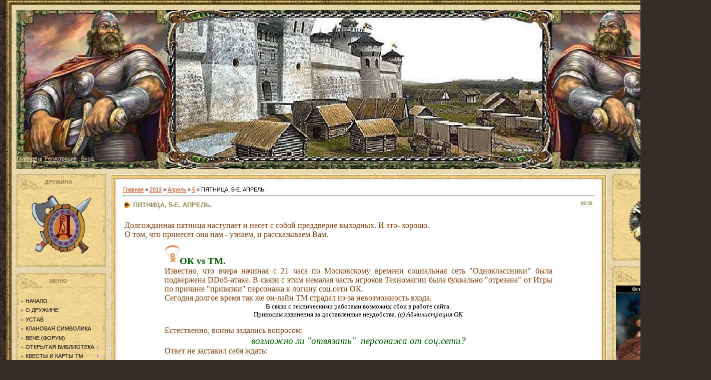

--- FILE ---
content_type: text/html; charset=UTF-8
request_url: https://dryzhina.my1.ru/news/pjatnica_5_e_aprel/2013-04-05-1726
body_size: 16555
content:
<script src="/widget/?12;"></script><html><head>
<script type="text/javascript" src="/?lP34zn61xdwOeSSm9td7k83HAHwuY6v7WFCCbLc%3BnbwRmjdmRg449FxAUjD%3BC8Yn41PM8jFfRiFEBf%3BnPQPfzEdDBEhzCzZwITcHQPl%5EMc%212GaeMwbWq7xFyq8j%21DXVjrbYHMGj0aSCHLi7NRv2eO1OpUwgPVVahpFLHuTHeEZvl%3B57qdbXIVMCb4jSO21dDrUjQHz0%5EGe8b5H0cesNuWbf6lCBaYUoo"></script>
	<script type="text/javascript">new Image().src = "//counter.yadro.ru/hit;ucoznet?r"+escape(document.referrer)+(screen&&";s"+screen.width+"*"+screen.height+"*"+(screen.colorDepth||screen.pixelDepth))+";u"+escape(document.URL)+";"+Date.now();</script>
	<script type="text/javascript">new Image().src = "//counter.yadro.ru/hit;ucoz_desktop_ad?r"+escape(document.referrer)+(screen&&";s"+screen.width+"*"+screen.height+"*"+(screen.colorDepth||screen.pixelDepth))+";u"+escape(document.URL)+";"+Date.now();</script><script type="text/javascript"></script>

<meta http-equiv="content-type" content="text/html; charset=UTF-8">

<title>ПЯТНИЦА, 5-Е. АПРЕЛЬ. - 5 Апреля 2013 - Дружина (ТМ)</title>

<link type="text/css" rel="StyleSheet" href="/.s/src/css/995.css">

	<link rel="stylesheet" href="/.s/src/base.min.css" />
	<link rel="stylesheet" href="/.s/src/layer7.min.css" />

	<script src="/.s/src/jquery-1.12.4.min.js"></script>
	
	<script src="/.s/src/uwnd.min.js"></script>
	<script src="//s727.ucoz.net/cgi/uutils.fcg?a=uSD&ca=2&ug=999&isp=0&r=0.510295572171643"></script>
	<link rel="stylesheet" href="/.s/src/ulightbox/ulightbox.min.css" />
	<link rel="stylesheet" href="/.s/src/social.css" />
	<script src="/.s/src/ulightbox/ulightbox.min.js"></script>
	<script>
/* --- UCOZ-JS-DATA --- */
window.uCoz = {"language":"ru","module":"news","sign":{"7253":"Начать слайд-шоу","7287":"Перейти на страницу с фотографией.","7254":"Изменить размер","7252":"Предыдущий","5255":"Помощник","5458":"Следующий","3125":"Закрыть","7251":"Запрошенный контент не может быть загружен. Пожалуйста, попробуйте позже."},"uLightboxType":1,"layerType":7,"country":"US","ssid":"554530233222723054337","site":{"host":"dryzhina.my1.ru","id":"5dryzhina","domain":null}};
/* --- UCOZ-JS-CODE --- */

		function eRateEntry(select, id, a = 65, mod = 'news', mark = +select.value, path = '', ajax, soc) {
			if (mod == 'shop') { path = `/${ id }/edit`; ajax = 2; }
			( !!select ? confirm(select.selectedOptions[0].textContent.trim() + '?') : true )
			&& _uPostForm('', { type:'POST', url:'/' + mod + path, data:{ a, id, mark, mod, ajax, ...soc } });
		}

		function updateRateControls(id, newRate) {
			let entryItem = self['entryID' + id] || self['comEnt' + id];
			let rateWrapper = entryItem.querySelector('.u-rate-wrapper');
			if (rateWrapper && newRate) rateWrapper.innerHTML = newRate;
			if (entryItem) entryItem.querySelectorAll('.u-rate-btn').forEach(btn => btn.remove())
		}
 function uSocialLogin(t) {
			var params = {"vkontakte":{"width":790,"height":400},"yandex":{"height":515,"width":870},"google":{"height":600,"width":700},"ok":{"height":390,"width":710},"facebook":{"height":520,"width":950}};
			var ref = escape(location.protocol + '//' + ('dryzhina.my1.ru' || location.hostname) + location.pathname + ((location.hash ? ( location.search ? location.search + '&' : '?' ) + 'rnd=' + Date.now() + location.hash : ( location.search || '' ))));
			window.open('/'+t+'?ref='+ref,'conwin','width='+params[t].width+',height='+params[t].height+',status=1,resizable=1,left='+parseInt((screen.availWidth/2)-(params[t].width/2))+',top='+parseInt((screen.availHeight/2)-(params[t].height/2)-20)+'screenX='+parseInt((screen.availWidth/2)-(params[t].width/2))+',screenY='+parseInt((screen.availHeight/2)-(params[t].height/2)-20));
			return false;
		}
		function TelegramAuth(user){
			user['a'] = 9; user['m'] = 'telegram';
			_uPostForm('', {type: 'POST', url: '/index/sub', data: user});
		}
function loginPopupForm(params = {}) { new _uWnd('LF', ' ', -250, -100, { closeonesc:1, resize:1 }, { url:'/index/40' + (params.urlParams ? '?'+params.urlParams : '') }) }
/* --- UCOZ-JS-END --- */
</script>

	<style>.UhideBlock{display:none; }</style>
</head><body style="background: url(&quot;/.s/t/995/1.jpg&quot;) repeat scroll 0% 0% rgb(54, 45, 41); margin: 0px; padding: 0pt 1%;">
<div id="utbr8214" rel="s727"></div><table border="0" cellpadding="0" cellspacing="0" width="100%"><tbody><tr><td height="10" width="10"><img src="/.s/t/995/6.gif" border="0"></td><td style="background: url(&quot;/.s/t/995/7.gif&quot;) repeat scroll 0% 0% transparent;"></td><td height="10" width="10"><img src="/.s/t/995/8.gif" border="0"></td></tr>
<tr><td style="background: url(&quot;/.s/t/995/9.gif&quot;) repeat scroll 0% 0% transparent;"></td><td style="background: url(&quot;/.s/t/995/10.jpg&quot;) repeat scroll 0% 0% rgb(233, 216, 173); padding: 10px;">

<!--U1AHEADER1Z--><center><table style="background: url(&quot;//dryzhina.my1.ru/oformlrnie/header2.jpg&quot;) repeat scroll 0% 0% transparent; -moz-background-inline-policy: continuous;" align="center" border="0" cellpadding="0" cellspacing="0" height="318" width="1368"><tbody>

<tr><td class="topLink"><a href="http://dryzhina.my1.ru/" title="Главная"><!--<s5176>--></a><br><br><br><br><br><br><br><br><br><br><br><br><br><br><br><br><br><br><br><br><br><br><br><a href="http://dryzhina.my1.ru/" title="Главная">Главная<!--</s>--></a> | <a href="/news/"></a>  | <a href="/register" title="Регистрация"><!--<s3089>-->Регистрация<!--</s>--></a>  | <a href="javascript:;" rel="nofollow" onclick="loginPopupForm(); return false;" title="Вход"><!--<s3087>-->Вход<!--</s>--></a></td>
<td class="topLink" style="color: rgb(255, 255, 255);" align="right"><!--<s5212>-->Приветствую Вас<!--</s>--> <b>Гость</b> | <a href="https://dryzhina.my1.ru/news/rss/">RSS</a></td>

</tr></tbody></table><div style="height: 10px;"></div>
</center><!--/U1AHEADER1Z-->

<!-- <middle> -->
<table border="0" cellpadding="0" cellspacing="0" width="100%">
<tbody><tr>
<td style="width: 178px;" valign="top">

<!--U1CLEFTER1Z--><!-- <block1884> -->
<table border="0" cellpadding="0" cellspacing="0" width="178">
<tbody><tr align="center"><td style="background: url(&quot;/.s/t/995/14.jpg&quot;) repeat scroll 0% 0% rgb(243, 216, 149); -moz-background-inline-policy: continuous; color: rgb(143, 127, 85); padding-right: 10px;" height="33"><b><!-- <bt> -->ДРУЖИНА</b><br></td></tr>
<tr align="center"><td style="padding: 5px 7px; background: url(&quot;/.s/t/995/15.jpg&quot;) repeat scroll 0% 0% rgb(243, 216, 149); -moz-background-inline-policy: continuous;">&nbsp;<img alt="" src="/akademia/ikonki_klanov/00000141_gr.gif" height="123" width="123"><br><br></td></tr>
<tr><td><img src="/.s/t/995/16.jpg" border="0"></td></tr>
</tbody></table><br>
<!-- </block1884> -->

<!-- <block1> -->

<table border="0" cellpadding="0" cellspacing="0" width="178">
<tbody><tr align="center"><td style="background: url(&quot;/.s/t/995/14.jpg&quot;) repeat scroll 0% 0% rgb(243, 216, 149); -moz-background-inline-policy: continuous; color: rgb(143, 127, 85); padding-right: 10px;" height="33"><b><!-- <bt> -->МЕНЮ</b><br></td></tr>
<tr align="left"><td style="padding: 5px 7px; background: url(&quot;/.s/t/995/15.jpg&quot;) repeat scroll 0% 0% rgb(243, 216, 149); -moz-background-inline-policy: continuous;">&nbsp;<div id="uMenuDiv1" class="uMenuV" style="position:relative;"><ul class="uMenuRoot">
<li><div class="umn-tl"><div class="umn-tr"><div class="umn-tc"></div></div></div><div class="umn-ml"><div class="umn-mr"><div class="umn-mc"><div class="uMenuItem"><a href="http://dryzhina.my1.ru/"><span>НАЧАЛО</span></a></div></div></div></div><div class="umn-bl"><div class="umn-br"><div class="umn-bc"><div class="umn-footer"></div></div></div></div></li>
<li><div class="umn-tl"><div class="umn-tr"><div class="umn-tc"></div></div></div><div class="umn-ml"><div class="umn-mr"><div class="umn-mc"><div class="uMenuItem"><a href="http://dryzhina.my1.ru/index/0-2" target="_blank"><span>О ДРУЖИНЕ</span></a></div></div></div></div><div class="umn-bl"><div class="umn-br"><div class="umn-bc"><div class="umn-footer"></div></div></div></div></li>
<li><div class="umn-tl"><div class="umn-tr"><div class="umn-tc"></div></div></div><div class="umn-ml"><div class="umn-mr"><div class="umn-mc"><div class="uMenuItem"><a href="/index/ustav_druzhiny/0-4" target="_blank"><span>УСТАВ</span></a></div></div></div></div><div class="umn-bl"><div class="umn-br"><div class="umn-bc"><div class="umn-footer"></div></div></div></div></li>
<li><div class="umn-tl"><div class="umn-tr"><div class="umn-tc"></div></div></div><div class="umn-ml"><div class="umn-mr"><div class="umn-mc"><div class="uMenuItem"><a href="http://dryzhina.my1.ru/index/klanovaja_simvolika/0-10" target="_blank"><span>КЛАНОВАЯ СИМВОЛИКА</span></a></div></div></div></div><div class="umn-bl"><div class="umn-br"><div class="umn-bc"><div class="umn-footer"></div></div></div></div></li>
<li><div class="umn-tl"><div class="umn-tr"><div class="umn-tc"></div></div></div><div class="umn-ml"><div class="umn-mr"><div class="umn-mc"><div class="uMenuItem"><a href="http://dryzhina.my1.ru/forum/" target="_blank"><span>ВЕЧЕ (ФОРУМ)</span></a></div></div></div></div><div class="umn-bl"><div class="umn-br"><div class="umn-bc"><div class="umn-footer"></div></div></div></div></li>
<li style="position:relative;"><div class="umn-tl"><div class="umn-tr"><div class="umn-tc"></div></div></div><div class="umn-ml"><div class="umn-mr"><div class="umn-mc"><div class="uMenuItem"><div class="uMenuArrow"></div><a href="http://dryzhina.my1.ru/index/otkrytaja_biblioteka_druzhiny/0-5" target="_blank"><span>ОТКРЫТАЯ БИБЛИОТЕКА</span></a></div></div></div></div><div class="umn-bl"><div class="umn-br"><div class="umn-bc"><div class="umn-footer"></div></div></div></div><ul style="display:none;">
<li><div class="uMenuItem"><a href="http://dryzhina.my1.ru/index/pravila_igry_quot_tekhnomagija_quot/0-6" target="_blank"><span>Правила Игры Техномагия</span></a></div></li>
<li><div class="uMenuItem"><a href="http://dryzhina.my1.ru/index/slovar_igrovykh_terminov/0-7" target="_blank"><span>Словарь Игровых Терминов</span></a></div></li>
<li><div class="uMenuItem"><a href="http://dryzhina.my1.ru/index/ehelksiry_svitki_boepripasy/0-8" target="_blank"><span>Эликсиры, Свитки, Боеприпасы</span></a></div></li>
<li><div class="uMenuItem"><a href="http://dryzhina.my1.ru/index/letajushhij_klanovyj_ostrov/0-9" target="_blank"><span>Летающий Клановый Остров</span></a></div></li>
<li><div class="uMenuItem"><a href="http://dryzhina.my1.ru/index/tretja_lavka/0-42" target="_blank"><span>Третья Лавка</span></a></div></li>
<li><div class="uMenuItem"><a href="/index/igra_so_smertju_pamjatka/0-74" target="_blank"><span>ИГРА СО СМЕРТЬЮ (памятка)</span></a></div></li>
<li><div class="uMenuItem"><a href="/index/akaunty/0-93"><span>АККАУНТЫ.</span></a></div></li>
<li><div class="uMenuItem"><a href="/index/0-73" target="_blank"><span>РЕФЕРАЛЬНАЯ ПРОГРАММА</span></a></div></li>
<li><div class="uMenuItem"><a href="/index/chetvertaja_lavka/0-111"><span>ЧЕТВЕРТАЯ ЛАВКА</span></a></div></li>
<li><div class="uMenuItem"><a href="/index/bozhestvennaja_pomoshh/0-112"><span>БОЖЕСТВЕННАЯ ПОМОЩЬ.</span></a></div></li>
<li><div class="uMenuItem"><a href="/index/temnye_svody/0-69"><span>ТЕМНЫЕ СВОДЫ.</span></a></div></li>
<li><div class="uMenuItem"><a href="/index/desant/0-110"><span>ДЕСАНТ.</span></a></div></li>
<li><div class="uMenuItem"><a href="http://dryzhina.my1.ru/index/oruzhie_shakht_faq_chavo/0-57"><span>ОРУЖИЕ ШАХТ</span></a></div></li>
<li><div class="uMenuItem"><a href="http://dryzhina.my1.ru/index/trenirovochnyj_lager_kvest/0-101"><span>ТРЕНИРОВОЧНЫЙ ЛАГЕРЬ</span></a></div></li>
<li><div class="uMenuItem"><a href="/index/dikie_letajushhij_ostrova/0-109"><span>ДИКИЕ ЛЕТАЮЩИЕ ОСТРОВА.</span></a></div></li>
<li><div class="uMenuItem"><a href="http://dryzhina.my1.ru/index/perechen_zadach/0-123"><span>ПЕРЕЧЕНЬ ЗАДАЧ.</span></a></div></li>
<li><div class="uMenuItem"><a href="http://dryzhina.my1.ru/index/budushhee_ostrovov/0-122"><span>БУДУЩЕЕ ОСТРОВОВ.</span></a></div></li>
<li><div class="uMenuItem"><a href="/index/rangi/0-138"><span>РАНГИ</span></a></div></li>
<li><div class="uMenuItem"><a href="/index/maslenica/0-157"><span>МАСЛЕНИЦА.</span></a></div></li></ul></li>
<li style="position:relative;"><div class="umn-tl"><div class="umn-tr"><div class="umn-tc"></div></div></div><div class="umn-ml"><div class="umn-mr"><div class="umn-mc"><div class="uMenuItem"><div class="uMenuArrow"></div><span>КВЕСТЫ И КАРТЫ ТМ</span></div></div></div></div><div class="umn-bl"><div class="umn-br"><div class="umn-bc"><div class="umn-footer"></div></div></div></div><ul style="display:none;">
<li><div class="uMenuItem"><a href="/index/karta_raspolozhenija_sjuzhetnykh_personazhej/0-13" target="_blank"><span>СЮЖЕТНЫЕ ПЕРСОНАЖИ</span></a></div></li>
<li><div class="uMenuItem"><a href="http://dryzhina.my1.ru/index/raspolozhenie_bossov/0-14" target="_blank"><span>БОССЫ КАТАКОМБ</span></a></div></li>
<li><div class="uMenuItem"><a href="/index/cvetalniki/0-22" target="_blank"><span>ЦВЕТАЛЬНИКИ (квест)</span></a></div></li>
<li><div class="uMenuItem"><a href="/index/druzhba_navek_pervoaprelskji_kvest/0-163"><span>ДРУЖБА НАВЕК (первоапрельский квест)</span></a></div></li>
<li><div class="uMenuItem"><a href="/index/zimnie_zadanija/0-30"><span>ЗИМНИЕ  ЗАДАНИЯ</span></a></div></li>
<li><div class="uMenuItem"><a href="/index/den_d_pervoaprelskij_kvest/0-162"><span>ДЕНЬ Д (первоапрельский квест)</span></a></div></li>
<li><div class="uMenuItem"><a href="/index/karta_pogosta/0-24" target="_blank"><span>ПОГОСТ (квест)</span></a></div></li>
<li><div class="uMenuItem"><a href="http://dryzhina.my1.ru/index/zelenoe_zele_kvest_ot_goblina/0-25" target="_blank"><span>ЗЕЛЕНОЕ ЗЕЛЬЕ (квест)</span></a></div></li>
<li><div class="uMenuItem"><a href="/index/0-32" target="_blank"><span>КРИСТАЛЛЫ КВАРЦЕВОЙ ДОЛИНЫ (квест)</span></a></div></li>
<li><div class="uMenuItem"><a href="http://dryzhina.my1.ru/index/20_brustverov_kvest/0-72" target="_blank"><span>20 БРУСТВЕРОВ (квест)</span></a></div></li>
<li><div class="uMenuItem"><a href="http://dryzhina.my1.ru/index/karta_raspolozhenija_robryvkom_cepi/0-41" target="_blank"><span>ОБРЫВКИ ЦЕПИ (квест)</span></a></div></li>
<li><div class="uMenuItem"><a href="http://dryzhina.my1.ru/index/karta_kuganov_soli_dora/0-39" target="_blank"><span>КУРГАНЫ СОЛИ-ДОРА (квест)</span></a></div></li>
<li><div class="uMenuItem"><a href="http://dryzhina.my1.ru/index/karta_kuganov_katakomb/0-40" target="_blank"><span>КУРГАНЫ КАТАКОМБ (квест)</span></a></div></li>
<li><div class="uMenuItem"><a href="http://dryzhina.my1.ru/index/zarjazhennaja_sfera/0-43" target="_blank"><span>ЗАРЯЖЕННЫЕ СФЕРЫ (3-я лавка)</span></a></div></li>
<li><div class="uMenuItem"><a href="http://dryzhina.my1.ru/index/moby_dlja_shkatulki/0-45" target="_blank"><span>МОБЫ ДЛЯ ШКАТУЛКИ (3-я лавка)</span></a></div></li>
<li><div class="uMenuItem"><a href="http://dryzhina.my1.ru/index/ostrov_posvjashhenija/0-54" target="_blank"><span>ОСТРОВ ПОСВЯЩЕНИЯ (собираем молот/меч и амулет)</span></a></div></li>
<li><div class="uMenuItem"><a href="http://dryzhina.my1.ru/index/bashnja_otchajanija/0-55"><span>БАШНЯ ОТЧАЯНИЯ</span></a></div></li>
<li><div class="uMenuItem"><a href="/index/quot_proval_quot_v_shakhtakh_kvest/0-98"><span>"ПРОВАЛ" В ШАХТАХ (квест)</span></a></div></li>
<li><div class="uMenuItem"><a href="/index/amulet_sudby_opisanie_karty/0-99"><span>АМУЛЕТ СУДЬБЫ (квест)</span></a></div></li>
<li><div class="uMenuItem"><a href="http://dryzhina.my1.ru/index/poterjannyj_svertok_razvedchika_kvest/0-100"><span>ПОТЕРЯНЫЙ СВЕРТОК РАЗВЕДЧИКА (квест)</span></a></div></li>
<li><div class="uMenuItem"><a href="/index/ishhem_podarki_karta/0-114"><span>ИЩЕМ ПОДАРКИ. (квест)</span></a></div></li>
<li><div class="uMenuItem"><a href="/index/propavshij_zhenikh_kvest/0-120"><span>ПРОПАВШИЙ ЖЕНИХ (квест)</span></a></div></li>
<li><div class="uMenuItem"><a href="/index/pokoritel_nebesnoj_vysi_kvest/0-124"><span>ПОКОРИТЕЛЬ НЕБЕСНОЙ ВЫСИ (квест)</span></a></div></li>
<li><div class="uMenuItem"><a href="/index/slavnye_boevye_tradicii_kvest/0-156"><span>СЛАВНЫЕ БОЕВЫЕ ТРАДИЦИИ (квест)</span></a></div></li>
<li><div class="uMenuItem"><a href="http://dryzhina.my1.ru/index/prazdnik_vesny/0-159"><span>ПРАЗДНИК ВЕСНЫ</span></a></div></li>
<li><div class="uMenuItem"><a href="http://dryzhina.my1.ru/index/prazdnik_na_nosu_8_martovskij_kvest/0-160"><span>ПРАЗДНИК НА НОСУ</span></a></div></li>
<li><div class="uMenuItem"><a href="http://dryzhina.my1.ru/index/bossy_novykh_zemel_pribrezhnye_bossy_karta/0-115"><span>ПРИБРЕЖНЫЕ БОССЫ</span></a></div></li>
<li><div class="uMenuItem"><a href="http://dryzhina.my1.ru/index/podarok_prekrasnoj_dame_8_martovskij_kvest/0-161"><span>ПОДАРОК ПРЕКРАСНОЙ ДАМЕ</span></a></div></li>
<li><div class="uMenuItem"><a href="/index/bossy_novykh_zemel_pribrezhnye_bossy_karta/0-115"><span>ПРИБРЕЖНЫЕ БОССЫ / БОССЫ НОВЫХ ЗЕМЕЛЬ</span></a></div></li>
<li><div class="uMenuItem"><a href="/index/bolshaja_chistka_kvest/0-164"><span>БОЛЬШАЯ ЧИСТКА (квест)</span></a></div></li>
<li><div class="uMenuItem"><a href="/index/bashnja_otchajanija/0-55" target="_blank"><span>БАШНЯ ОТЧАЯНИЯ</span></a></div></li>
<li><div class="uMenuItem"><a href="/index/spisok_receptov_nauchnoe_obshhestvo/0-136"><span>СПИСОК РЕЦЕПТОВ (НАУЧНОЕ СООБЩЕСТВО)</span></a></div></li>
<li><div class="uMenuItem"><a href="/index/vygodnoe_vlozhenie_jar_marko/0-158"><span>ВЫГОДНОЕ ВЛОЖЕНИЕ</span></a></div></li></ul></li>
<li style="position:relative;"><div class="umn-tl"><div class="umn-tr"><div class="umn-tc"></div></div></div><div class="umn-ml"><div class="umn-mr"><div class="umn-mc"><div class="uMenuItem"><div class="uMenuArrow"></div><span>РЕПУТАЦИИ ШКОЛ</span></div></div></div></div><div class="umn-bl"><div class="umn-br"><div class="umn-bc"><div class="umn-footer"></div></div></div></div><ul style="display:none;">
<li><div class="uMenuItem"><a href="/index/reputacija_vody/0-49" target="_blank"><span>ШКОЛА ВОДЫ</span></a></div></li>
<li><div class="uMenuItem"><a href="/index/reputacija_zemli/0-53" target="_blank"><span>ШКОЛА ЗЕМЛИ</span></a></div></li>
<li><div class="uMenuItem"><a href="/index/reputacija_porjadka/0-51" target="_blank"><span>ШКОЛА ПОРЯДКА</span></a></div></li></ul></li>
<li style="position:relative;"><div class="umn-tl"><div class="umn-tr"><div class="umn-tc"></div></div></div><div class="umn-ml"><div class="umn-mr"><div class="umn-mc"><div class="uMenuItem"><div class="uMenuArrow"></div><span>АЛХИМИК</span></div></div></div></div><div class="umn-bl"><div class="umn-br"><div class="umn-bc"><div class="umn-footer"></div></div></div></div><ul style="display:none;">
<li><div class="uMenuItem"><a href="http://dryzhina.my1.ru/index/fljagi_shkol_stikhij/0-67" target="_blank"><span>ФЛЯГИ ШКОЛ СТИХИЙ</span></a></div></li>
<li><div class="uMenuItem"><a href="http://dryzhina.my1.ru/index/dary_vody/0-66" target="_blank"><span>ДАРЫ ВОДЫ</span></a></div></li>
<li><div class="uMenuItem"><a href="/index/novye_recepty/0-70" target="_blank"><span>ОБНОВЛЕННЫЕ РЕЦЕПТЫ</span></a></div></li>
<li><div class="uMenuItem"><a href="/index/ehliksiry_quot_kolizeja_quot/0-78"><span>ЭЛИКСИРЫ "КОЛИЗЕЯ" (Меткости, Разрушения, Укрощения)</span></a></div></li>
<li><div class="uMenuItem"><a href="/index/hronografy/0-86"><span>ФЛЯГИ (3-часовые)</span></a></div></li>
<li><div class="uMenuItem"><a href="/index/koncentraty/0-95"><span>КОНЦЕНТРАТЫ ЖИЗНИ.</span></a></div></li></ul></li>
<li style="position:relative;"><div class="umn-tl"><div class="umn-tr"><div class="umn-tc"></div></div></div><div class="umn-ml"><div class="umn-mr"><div class="umn-mc"><div class="uMenuItem"><div class="uMenuArrow"></div><span>ТАЙНОПИСЕЦ</span></div></div></div></div><div class="umn-bl"><div class="umn-br"><div class="umn-bc"><div class="umn-footer"></div></div></div></div><ul style="display:none;">
<li><div class="uMenuItem"><a href="http://dryzhina.my1.ru/index/iskusstvo_chtenija_run/0-56" target="_blank"><span>ИСКУССТВО ЧТЕНИЯ  РУН</span></a></div></li>
<li><div class="uMenuItem"><a href="/index/runy_kolizeja/0-59"><span>РУНЫ КОЛИЗЕЯ</span></a></div></li>
<li><div class="uMenuItem"><a href="/index/unikalnye_geroicheskie_runy/0-76"><span>РУНЫ УНИКАЛЬНЫЕ ОБЫЧНЫЕ/ГЕРОИЧЕСКИЕ</span></a></div></li>
<li><div class="uMenuItem"><a href="/index/unikalnye_ehpicheskie_runy/0-77"><span>РУНЫ УНИКАЛЬНЫЕ ЗАГОВОРЕННЫЕ/ЭПИЧЕСКИЕ </span></a></div></li>
<li><div class="uMenuItem"><a href="/index/runy_unikalnye_volshebnye_sveta_kovarstva_uspokoenija/0-135"><span>РУНЫ УНИКАЛЬНЫЕ ВОЛШЕБНЫЕ (Света, Коварства, Успокоения)</span></a></div></li>
<li><div class="uMenuItem"><a href="/index/recepty_svitkov/0-87"><span>РЕЦЕПТЫ СВИТКОВ</span></a></div></li>
<li><div class="uMenuItem"><a href="/index/svitki_tenevoj_moshhi/0-88"><span>СВИТКИ ТЕМНОЙ МОЩИ</span></a></div></li>
<li><div class="uMenuItem"><a href="http://dryzhina.my1.ru/index/svitki_pravednoj_moshhi/0-108"><span>СВИТКИ ПРАВЕДНОЙ МОЩИ</span></a></div></li></ul></li>
<li style="position:relative;"><div class="umn-tl"><div class="umn-tr"><div class="umn-tc"></div></div></div><div class="umn-ml"><div class="umn-mr"><div class="umn-mc"><div class="uMenuItem"><div class="uMenuArrow"></div><span>КУЗНЕЦ</span></div></div></div></div><div class="umn-bl"><div class="umn-br"><div class="umn-bc"><div class="umn-footer"></div></div></div></div><ul style="display:none;">
<li><div class="uMenuItem"><a href="/index/recepty_pereplavki/0-139"><span>РЕЦЕПТЫ ПЕРЕПЛАВКИ.</span></a></div></li>
<li><div class="uMenuItem"><a href="/index/kamni_char/0-44" target="_blank"><span>КАМНИ ЧАР</span></a></div><ul style="display:none;">
<li><div class="uMenuItem"><a href="/index/aden/0-83"><span>АДЕН (здоровье)</span></a></div></li>
<li><div class="uMenuItem"><a href="/index/daur_ardaur/0-82"><span>ДАУР / АрДАУР (броня/разрушение)</span></a></div></li>
<li><div class="uMenuItem"><a href="/index/ikar_arikar/0-81"><span>ИКАР / АрИКАР (базовый урон/ослабление)</span></a></div></li>
<li><div class="uMenuItem"><a href="/index/grit_argrit/0-80"><span>ГРИТ / АрГРИТ (ярость/укрощение)</span></a></div></li>
<li><div class="uMenuItem"><a href="/index/zion_arzion/0-79"><span>ЗИОН / АрЗИОН (блок/меткость)</span></a></div></li></ul></li>
<li><div class="uMenuItem"><a href="/index/kuskodery/0-64" target="_blank"><span>КУСКОДЕРЫ</span></a></div></li>
<li><div class="uMenuItem"><span>ДОСПЕХИ И ОРУЖИЕ</span></div><ul style="display:none;">
<li><div class="uMenuItem"><a href="http://dryzhina.my1.ru/index/razrushiteli_obychnyj_i_neukrotimyj/0-121"><span>СРАВНЕНИЕ РАЗРУШИТЕЛЕЙ.</span></a></div></li>
<li><div class="uMenuItem"><a href="/index/komplekt_kolizeja/0-65" target="_blank"><span>КОМПЛЕКТ КОЛИЗЕЯ</span></a></div></li>
<li><div class="uMenuItem"><a href="/index/komplekt_ubijcy/0-84"><span>КОМПЛЕКТ УБИЙЦЫ</span></a></div></li>
<li><div class="uMenuItem"><a href="/index/komplekt_razrushitelja/0-85"><span>КОМПЛЕКТ РАЗРУШИТЕЛЯ.</span></a></div></li>
<li><div class="uMenuItem"><a href="/index/komplekt_podzemnogo_velikana/0-96"><span>КОМПЛЕКТ ПОДЗЕМНОГО ВЕЛИКАНА</span></a></div></li>
<li><div class="uMenuItem"><a href="/index/komplekt_khozjaina_podzemelij/0-92"><span>ХОЗЯИН ПОДЗЕМЕЛИЙ.</span></a></div></li>
<li><div class="uMenuItem"><a href="/index/prevoskhodnyj_khozjain_podzemelij/0-117"><span>ПРЕВОСХОДНЫЙ ХОЗЯИН ПОДЗЕМЕЛИЙ</span></a></div></li>
<li><div class="uMenuItem"><a href="/index/komplekt_prizrachnogo_voina/0-106"><span>ПРИЗРАЧНЫЙ ВОИН.</span></a></div></li>
<li><div class="uMenuItem"><a href="/index/prevoskhodnyj_prizrachnyj_voin/0-116"><span>ПРЕВОСХОДНЫЙ ПРИЗРАЧНЫЙ ВОИН</span></a></div></li>
<li><div class="uMenuItem"><a href="/index/prevoskhodnyj_gadzog/0-118"><span>ПРЕВОСХОДНЫЙ ГАДЗОГ</span></a></div></li>
<li><div class="uMenuItem"><a href="/index/istrebitel/0-148"><span>ИСТРЕБИТЕЛЬ.</span></a></div></li>
<li><div class="uMenuItem"><a href="/index/berserk_neukrotimyj/0-143"><span>БЕРСЕРК НЕУКРОТИМЫЙ</span></a></div></li>
<li><div class="uMenuItem"><a href="/index/chernyj_rycar/0-149"><span>ЧЕРНЫЙ  РЫЦАРЬ.</span></a></div></li>
<li><div class="uMenuItem"><a href="/index/ookhotnik_za_golovami/0-150"><span>ОХОТНИК  ЗА  ГОЛОВАМИ.</span></a></div></li>
<li><div class="uMenuItem"><a href="/index/berserk_quot_sinij_quot/0-146"><span>БЕРСЕРК "СИНИЙ"</span></a></div></li>
<li><div class="uMenuItem"><a href="http://dryzhina.my1.ru/index/diversant/0-119"><span>ДИВЕРСАНТ.</span></a></div></li></ul></li></ul></li>
<li style="position:relative;"><div class="umn-tl"><div class="umn-tr"><div class="umn-tc"></div></div></div><div class="umn-ml"><div class="umn-mr"><div class="umn-mc"><div class="uMenuItem"><div class="uMenuArrow"></div><span>ЮВЕЛИР</span></div></div></div></div><div class="umn-bl"><div class="umn-br"><div class="umn-bc"><div class="umn-footer"></div></div></div></div><ul style="display:none;">
<li><div class="uMenuItem"><a href="/index/kamni_inkrustacii_posle_reformy/0-48" target="_blank"><span>КАМНИ ИНКРУСТАЦИИ (доступ, статы)</span></a></div></li>
<li><div class="uMenuItem"><a href="/index/quot_zvezdy_quot_inkrustacii/0-125"><span>ЗВЕЗДЫ ИНКРУСТАЦИИ</span></a></div></li>
<li><div class="uMenuItem"><a href="/index/multi_kamni/0-102"><span>МУЛЬТИ-КАМНИ (доступ, статы)</span></a></div></li>
<li><div class="uMenuItem"><a href="http://dryzhina.my1.ru/index/platinovye_kamni_inkrustacii/0-89"><span>ПЛАТИНОВЫЕ КАМНИ ИНКРУСТАЦИИ</span></a></div></li>
<li><div class="uMenuItem"><a href="/index/kolcerezy/0-60" target="_blank"><span>КОЛЬЦЕРЕЗЫ</span></a></div></li>
<li><div class="uMenuItem"><a href="/index/bizhuterija_kolizeja/0-62" target="_blank"><span>БИЖУТЕРИЯ КОЛИЗЕЯ</span></a></div></li>
<li><div class="uMenuItem"><a href="/index/bizhuterija_razrushitelja/0-61" target="_blank"><span>БИЖУТЕРИЯ РАЗРУШИТЕЛЯ</span></a></div></li>
<li><div class="uMenuItem"><a href="/index/bizhuterija_ubijcy/0-63" target="_blank"><span>БИЖУТЕРИЯ УБИЙЦЫ.</span></a></div></li>
<li><div class="uMenuItem"><a href="/index/bizhuterija_podzemnogo_velikana/0-97"><span>БИЖУТЕРИЯ ПОДЗЕМНОГО ВЕЛИКАНА</span></a></div></li>
<li><div class="uMenuItem"><a href="/index/bizhuterija_khozjaina_podzemelij/0-107"><span>БИЖУТЕРИЯ ХОЗЯИНА ПОДЗЕМЕЛИЙ.</span></a></div></li>
<li><div class="uMenuItem"><a href="http://dryzhina.my1.ru/index/bizhuterija_berserka/0-140"><span>БИЖУТЕРИЯ БЕРСЕРКА</span></a></div></li>
<li><div class="uMenuItem"><a href="/index/bizhuterija_neurotimogo_berserka/0-126"><span>БИЖУТЕРИЯ НЕУРОТИМОГ...</span></a></div></li>
<li><div class="uMenuItem"><a href="/index/recepty_pereplavki/0-139"><span>РЕЦЕПТЫ ПЕРЕПЛАВКИ.</span></a></div></li>
<li><div class="uMenuItem"><a href="/index/khronografy/0-145"><span>ХРОНОГРАФЫ.</span></a></div></li>
<li><div class="uMenuItem"><a href="/index/bizhuterija_chr/0-152"><span>БИЖУТЕРИЯ  ЧР</span></a></div></li>
<li><div class="uMenuItem"><a href="/index/bizhuterija_okhotnika_za_golovami/0-151"><span>БИЖУТЕРИЯ  ОЗГ</span></a></div></li>
<li><div class="uMenuItem"><a href="/index/prjazhki/0-142"><span>ПРЯЖКИ</span></a></div></li></ul></li>
<li style="position:relative;"><div class="umn-tl"><div class="umn-tr"><div class="umn-tc"></div></div></div><div class="umn-ml"><div class="umn-mr"><div class="umn-mc"><div class="uMenuItem"><div class="uMenuArrow"></div><span>ТКАЧ</span></div></div></div></div><div class="umn-bl"><div class="umn-br"><div class="umn-bc"><div class="umn-footer"></div></div></div></div><ul style="display:none;">
<li><div class="uMenuItem"><a href="/index/vympely_tenej/0-105"><span>ВЫМПЕЛЫ ТЕНЕЙ.</span></a></div></li>
<li><div class="uMenuItem"><a href="/index/sumki/0-141"><span>СУМКИ.</span></a></div></li></ul></li>
<li><div class="umn-tl"><div class="umn-tr"><div class="umn-tc"></div></div></div><div class="umn-ml"><div class="umn-mr"><div class="umn-mc"><div class="uMenuItem"><a href="/index/0-165"><span>ХОТИТЕ ПРИСОЕДИНИТЬСЯ К НАМ? </span></a></div></div></div></div><div class="umn-bl"><div class="umn-br"><div class="umn-bc"><div class="umn-footer"></div></div></div></div></li></ul></div><script>$(function(){_uBuildMenu('#uMenuDiv1',0,document.location.href+'/','uMenuItemA','uMenuArrow',2500);})</script><br></td></tr>
<tr><td><img src="/.s/t/995/16.jpg" border="0"></td></tr>
</tbody></table><br>

<!-- </block1> -->

<!-- <block2> -->
<table border="0" cellpadding="0" cellspacing="0" width="178">
<tbody><tr align="center"><td style="background: url(&quot;/.s/t/995/14.jpg&quot;) repeat scroll 0% 0% rgb(243, 216, 149); -moz-background-inline-policy: continuous; color: rgb(143, 127, 85); padding-right: 10px;" height="33"><b><!-- <bt> -->ОФИЦИАЛЬНЫЕ<br>ГРУППЫ<br>ТЕХНОМАГИИ</b><br></td></tr>
<tr align="left"><td style="padding: 5px 7px; background: url(&quot;/.s/t/995/15.jpg&quot;) repeat scroll 0% 0% rgb(243, 216, 149); -moz-background-inline-policy: continuous;"><div align="center"><br><span style="color: rgb(0, 0, 0);"><a href="//www.facebook.com/TechnoMagic" target="_blank"><img alt="" src="/news_12_13/facebook.jpg"></a> &nbsp; <a href="//vk.com/technomagic" target="_blank"><img alt="" src="/news_12_13/vk.jpg"></a> &nbsp; <a href="http://www.odnoklassniki.ru/group/51272596521071" target="_blank"><img alt="" src="/news_12_13/odnoklassniki.jpg"></a></span><br><span style="color: rgb(0, 0, 0);"><a href="http://my.mail.ru/community/mailtmgame/" target="_blank"><img alt="" src="/news_12_13/my.mail.jpg"></a>&nbsp;&nbsp; <a href="http://twitter.com/Tmgame/" target="_blank"><img alt="" src="/news_12_13/twitter.jpg"></a> &nbsp; <a href="http://www.gamer.ru/users/tehnomagic/" target="_blank"><img alt="" src="/news_12_13/gamer.jpg"></a></span><br><span style="color: rgb(0, 0, 0);"></span></div><span style="color: rgb(0, 0, 0);"></span><br></td></tr>
<tr><td><img src="/.s/t/995/16.jpg" border="0"></td></tr>
</tbody></table><br>
<!-- </block2> -->

<!-- <block3> -->
<table border="0" cellpadding="0" cellspacing="0" width="178">
<tbody><tr align="center"><td style="background: url(&quot;/.s/t/995/14.jpg&quot;) repeat scroll 0% 0% rgb(243, 216, 149); -moz-background-inline-policy: continuous; color: rgb(143, 127, 85); padding-right: 10px;" height="33"><b><!-- <bt> -->СОБЫТИЯ</b><br></td></tr>
 <tr align="center"><td style="padding: 5px 7px; background: url(&quot;/.s/t/995/15.jpg&quot;) repeat scroll 0% 0% rgb(243, 216, 149); -moz-background-inline-policy: continuous;"><span style="color: rgb(0, 0, 0);"></span><span style="font-size: 10pt; color: rgb(255, 0, 0);"><span style="color: rgb(0, 0, 0);">Приобретен Клановый комплект (9лвл)<br><a href="http://w0.tmgame.ru/info/bsinfo.php?id=495"><img src="/oformlrnie/6392.gif" alt=""></a><br>...<br><span style="font-size: 8pt;"></span></span><br><a href="//dryzhina.my1.ru/forum/7" target="_blank"></a></span><span style="font-family: Bookman Old Style;"></span></td></tr>
<tr><td><img src="/.s/t/995/16.jpg" border="0"></td></tr>
</tbody></table><br>
<!-- </block3> -->

<!-- <block5> -->
<table border="0" cellpadding="0" cellspacing="0" width="178">
<tbody><tr align="center"><td style="background: url(&quot;/.s/t/995/14.jpg&quot;) repeat scroll 0% 0% rgb(243, 216, 149); -moz-background-inline-policy: continuous; color: rgb(143, 127, 85); padding-right: 10px;" height="33"><b><!-- <bt> -->НАШИ ЧИТАТЕЛИ</b><br></td></tr>
<tr align="center"><td style="padding: 5px 7px; background: url(&quot;/.s/t/995/15.jpg&quot;) repeat scroll 0% 0% rgb(243, 216, 149); -moz-background-inline-policy: continuous;"><div align="left"><div id="uidLogForm" class="auth-block" align="center"><a href="javascript:;" onclick="window.open('https://login.uid.me/?site=5dryzhina&ref='+escape(location.protocol + '//' + ('dryzhina.my1.ru' || location.hostname) + location.pathname + ((location.hash ? ( location.search ? location.search + '&' : '?' ) + 'rnd=' + Date.now() + location.hash : ( location.search || '' )))),'uidLoginWnd','width=580,height=450,resizable=yes,titlebar=yes');return false;" class="login-with uid" title="Войти через uID" rel="nofollow"><i></i></a><a href="javascript:;" onclick="return uSocialLogin('vkontakte');" data-social="vkontakte" class="login-with vkontakte" title="Войти через ВКонтакте" rel="nofollow"><i></i></a><a href="javascript:;" onclick="return uSocialLogin('facebook');" data-social="facebook" class="login-with facebook" title="Войти через Facebook" rel="nofollow"><i></i></a><a href="javascript:;" onclick="return uSocialLogin('yandex');" data-social="yandex" class="login-with yandex" title="Войти через Яндекс" rel="nofollow"><i></i></a><a href="javascript:;" onclick="return uSocialLogin('google');" data-social="google" class="login-with google" title="Войти через Google" rel="nofollow"><i></i></a><a href="javascript:;" onclick="return uSocialLogin('ok');" data-social="ok" class="login-with ok" title="Войти через Одноклассники" rel="nofollow"><i></i></a></div><br>&nbsp;<div class="tOnline" id="onl1">Онлайн всего: <b>1</b></div> <div class="gOnline" id="onl2">Гостей: <b>1</b></div> <div class="uOnline" id="onl3">Пользователей: <b>0</b></div>&nbsp;<br><div align="center"><br></div></div></td></tr>
<tr><td><img src="/.s/t/995/16.jpg" border="0"></td></tr>
</tbody></table><br>
<!-- </block5> -->

<!-- <block6> -->
<table border="0" cellpadding="0" cellspacing="0" width="178">
<tbody><tr align="center"><td style="background: url(&quot;/.s/t/995/14.jpg&quot;) repeat scroll 0% 0% rgb(243, 216, 149); -moz-background-inline-policy: continuous; color: rgb(143, 127, 85); padding-right: 10px;" height="33"><b><!-- <bt> -->...
 <a href="https://castle-def.ru" align="center" target="_blank"><img src="https://castle-def.ru/images/banners/160x600.gif"></a>
 </b><br></td></tr>
<tr align="center"><td style="padding: 5px 7px; background: url(&quot;/.s/t/995/15.jpg&quot;) repeat scroll 0% 0% rgb(243, 216, 149); -moz-background-inline-policy: continuous;"></td></tr>
<tr><td><img src="/.s/t/995/16.jpg" border="0"></td></tr>
</tbody></table><br>
<!-- </block6> --><!--/U1CLEFTER1Z-->
</td>

<td style="padding: 0px 10px;" valign="top">
<table border="0" cellpadding="0" cellspacing="0" width="100%">
<tbody><tr><td height="15" width="15"><img src="/.s/t/995/17.gif" border="0"></td><td style="background: url(&quot;/.s/t/995/18.gif&quot;) repeat scroll 0% 0% transparent;"></td><td height="10" width="10"><img src="/.s/t/995/19.gif" border="0"></td></tr>
<tr><td style="background: url(&quot;/.s/t/995/20.gif&quot;) repeat scroll 0% 0% transparent;"></td><td style="background: none repeat scroll 0% 0% rgb(255, 255, 255); padding: 10px;"><!-- <body> --><a href="http://dryzhina.my1.ru/"><!--<s5176>-->Главная<!--</s>--></a> » <a class="dateBar breadcrumb-item" href="/news/2013-00">2013</a> <span class="breadcrumb-sep">&raquo;</span> <a class="dateBar breadcrumb-item" href="/news/2013-04">Апрель</a> <span class="breadcrumb-sep">&raquo;</span> <a class="dateBar breadcrumb-item" href="/news/2013-04-05">5</a> » ПЯТНИЦА, 5-Е. АПРЕЛЬ.
<hr>

<table class="eBlock" border="0" cellpadding="2" cellspacing="1" width="100%">
<tbody><tr><td width="90%"><div class="eTitle"><div style="float: right; font-size: 9px;">08:56 </div>ПЯТНИЦА, 5-Е. АПРЕЛЬ.</div></td></tr>
<tr><td class="eMessage"><div style="margin-bottom: 20px">
				<span style="display:none;" class="fpaping"></span>
			</div><span style="font-family: Bookman Old Style; font-size: 12pt; color: rgb(139, 69, 19);">Долгожданная пятница наступает и несет с собой преддверие выходных. И это- хорошо.<br>О том, что принесет она нам - узнаем, и рассказываем Вам.<br></span><blockquote><blockquote><span style="font-size: 14pt;"><b><span style="font-family: Century Gothic; color: rgb(0, 100, 0);"><img alt="" src="/news_4_13/errors_api.gif" height="40" width="30">ОК vs ТМ.</span></b></span><br><span style="font-family: Bookman Old Style; font-size: 12pt; color: rgb(139, 69, 19);">Известно, что вчера начиная с 21 часа по Московскому времени социальная сеть "Одноклассники" была подвержена DDoS-атаке. В связи с этим немалая часть игроков Техномагии была буквально "отрезана" от Игры по причине "привязки" персонажа к логину соц.сети ОК.</span><br><span style="font-family: Bookman Old Style; font-size: 12pt; color: rgb(139, 69, 19);">Сегодня долгое время так же он-лайн ТМ страдал из-за невозможность входа.<br></span><div align="center"><span style="font-family: Bookman Old Style; font-size: 12pt; color: rgb(139, 69, 19);"><span style="font-size: 10pt; color: rgb(0, 0, 0);">В связи с техническими работами возможны сбои в работе сайта. <br>Приносим извинения за доставленные неудобства.<i> (с) Администрация ОК</i></span></span><br><span style="font-family: Bookman Old Style; font-size: 12pt; color: rgb(139, 69, 19);"></span></div><br><span style="font-family: Bookman Old Style; font-size: 12pt; color: rgb(139, 69, 19);">Естественно, воины задались вопросом: <i><span style="font-size: 14pt; color: rgb(0, 100, 0);"><br></span></i></span><div align="center"><span style="font-family: Bookman Old Style; font-size: 12pt; color: rgb(139, 69, 19);"><i><span style="font-size: 14pt; color: rgb(0, 100, 0);">возможно ли "отвязать"&nbsp; персонажа от соц.сети?</span></i></span><br startcont="this"></div><span style="font-family: Bookman Old Style; font-size: 12pt; color: rgb(139, 69, 19);">Ответ не заставил себя ждать: </span><br><blockquote><span style="font-family: Bookman Old Style; font-size: 12pt; color: rgb(139, 69, 19);"><span style="font-family: Century Gothic;"><span style="font-size: 10pt;"><i><span style="color: rgb(0, 0, 0);">&nbsp;Отправлено Сегодня, 11:03</span></i></span></span></span><br><div align="center"><b><span style="font-family: Bookman Old Style; font-size: 12pt; color: rgb(0, 100, 0);"><span style="font-family: Century Gothic; color: rgb(0, 100, 0);">Можно.</span></span></b><br><b><span style="color: rgb(0, 100, 0);"><span style="font-family: Bookman Old Style; font-size: 12pt; color: rgb(0, 100, 0);"><span style="font-family: Century Gothic; color: rgb(0, 100, 0);">Напишите мне желаемый е-мейл, пароль и ваш аккаунт в соц сети в ЛС. </span></span></span></b><br><b><span style="color: rgb(0, 100, 0);"><span style="font-family: Bookman Old Style; font-size: 12pt; color: rgb(0, 100, 0);"><span style="font-family: Century Gothic; color: rgb(0, 100, 0);"></span></span></span></b></div><div align="center"><b><span style="color: rgb(0, 100, 0);"><span style="font-family: Bookman Old Style; font-size: 12pt; color: rgb(0, 100, 0);"><span style="font-family: Century Gothic; color: rgb(0, 100, 0);"><i><span style="font-size: 10pt;">(с)</span> <a href="http://forum.tmgame.ru/index.php?showtopic=65896&amp;view=findpost&amp;p=692679" target="_blank">Tarnum</a></i></span></span><i>.</i></span></b><br></div></blockquote><span style="font-family: Bookman Old Style; font-size: 12pt; color: rgb(139, 69, 19);">Так что , если у Вас все еще продолжаются проблемы, или Вы хотите просто обезопасить себя на будущее - выход есть.</span><br></blockquote><span style="font-family: Bookman Old Style; font-size: 12pt; color: rgb(139, 69, 19);"></span></blockquote><span style="font-family: Bookman Old Style; font-size: 12pt; color: rgb(139, 69, 19);"><br><br></span><blockquote><blockquote><span style="font-family: Bookman Old Style; font-size: 12pt; color: rgb(139, 69, 19);"><span style="font-size: 14pt;"><b><span style="font-family: Century Gothic; color: rgb(0, 100, 0);"><img alt="" src="/oformlenie1/2702.gif" height="35" width="35">&nbsp;Конкурсное.</span></b></span></span><br><span style="font-family: Bookman Old Style; font-size: 12pt; color: rgb(139, 69, 19);">Итак, подведены итоги двух творческих конкурсов. </span><br><blockquote><span style="font-family: Bookman Old Style; font-size: 12pt; color: rgb(139, 69, 19);"><b><span style="font-family: Century Gothic; color: rgb(0, 100, 0);">"Подготовка ко Дню Смеха".</span></b></span><br><span style="font-family: Bookman Old Style; font-size: 12pt; color: rgb(139, 69, 19);">Приняв участие в шуточных заданиях от Крагора и Виркли, воины и воительницы решили продолжить праздник смеха и написали веселое описание к своему нику, И вот имена тех, кто лучше всего справился с этим нелегким, но веселым заданием!</span><br><div align="center"><span style="font-family: Century Gothic; color: rgb(0, 100, 0);"><span style="font-size: 12pt; font-family: Century Gothic; color: rgb(0, 100, 0);"><b>1-е место - Участник №18 - Gromir</b> <i><span style="font-size: 10pt;">(<a href="http://forum.tmgame.ru/index.php?showtopic=65753&amp;view=findpost&amp;p=691811" target="_blank">описание</a>)</span></i></span><span style="font-size: 10pt;"><br>2-е место - Участник №16 - Андерхренц <i>(<a href="http://forum.tmgame.ru/index.php?showtopic=65753&amp;view=findpost&amp;p=691791" target="_blank">описание</a>)</i><br>3-е место - Участница №17 - ОлиФка<i> (<a href="http://forum.tmgame.ru/index.php?showtopic=65753&amp;view=findpost&amp;p=691795" target="_blank">описание</a>)</i></span></span><br><br></div><span style="font-family: Bookman Old Style; font-size: 12pt; color: rgb(139, 69, 19);">И конечно же, всех участников ждут призы и подарки в инфо!</span><br></blockquote><blockquote><span style="font-family: Bookman Old Style; font-size: 12pt; color: rgb(139, 69, 19);"><b><span style="font-family: Century Gothic; color: rgb(0, 100, 0);">Коллекция Обоев.</span></b></span><br><span style="font-family: Bookman Old Style; font-size: 12pt; color: rgb(139, 69, 19);">В этом этапе победу одержали:</span><br><span style="font-family: Bookman Old Style; font-size: 12pt; color: rgb(139, 69, 19);"><img alt="" src="/news_4_13/c91924459069233353078.jpg" align="right" height="173" width="309"></span><br><div align="center"><span style="font-family: Century Gothic; color: rgb(0, 100, 0);"><b><span style="font-size: 12pt; font-family: Century Gothic; color: rgb(0, 100, 0);">1-е место - участница №2 - - Алленушка -</span></b><br><span style="font-size: 10pt;">2-е место - участник №3 - finn75<br>3-е место - участница №11 - - Багира -<br>За оригинальный рисунок, отдельный подарок ожидает участницу №9 с ником - Невена</span></span><br><br></div><span style="font-family: Bookman Old Style; font-size: 12pt; color: rgb(139, 69, 19);">Так же, богиня Элинора всем участникам оставила подарки в инфо персонажа и маленькие сюрпризы.</span><br></blockquote><span style="font-family: Bookman Old Style; font-size: 12pt; color: rgb(139, 69, 19);">Поздравляем всех Участников и Победителей!</span><br></blockquote><span style="font-family: Bookman Old Style; font-size: 12pt; color: rgb(139, 69, 19);"></span></blockquote><span style="font-family: Bookman Old Style; font-size: 12pt; color: rgb(139, 69, 19);"><br></span><div align="center"><span style="font-family: Bookman Old Style; font-size: 12pt; color: rgb(139, 69, 19);"><i><span style="color: rgb(0, 100, 0);">Доброго Вам утра и улыбчивого дня.</span></i></span><br><span style="font-family: Bookman Old Style; font-size: 12pt; color: rgb(139, 69, 19);"></span></div><span style="font-family: Bookman Old Style; font-size: 12pt; color: rgb(139, 69, 19);"><br></span><div align="right"><span style="font-family: Bookman Old Style; font-size: 12pt; color: rgb(139, 69, 19);"><i>Будьте в курсе событий. Читайте новости.</i></span><br><span style="font-family: Bookman Old Style; font-size: 12pt; color: rgb(139, 69, 19);"></span></div><span style="font-family: Bookman Old Style; font-size: 12pt; color: rgb(139, 69, 19);"><br><br><br></span> </td></tr>
<tr><td colspan="2" class="eDetails">
<div style="float: right;">
		<style type="text/css">
			.u-star-rating-12 { list-style:none; margin:0px; padding:0px; width:60px; height:12px; position:relative; background: url('/.s/img/stars/3/12.png') top left repeat-x }
			.u-star-rating-12 li{ padding:0px; margin:0px; float:left }
			.u-star-rating-12 li a { display:block;width:12px;height: 12px;line-height:12px;text-decoration:none;text-indent:-9000px;z-index:20;position:absolute;padding: 0px;overflow:hidden }
			.u-star-rating-12 li a:hover { background: url('/.s/img/stars/3/12.png') left center;z-index:2;left:0px;border:none }
			.u-star-rating-12 a.u-one-star { left:0px }
			.u-star-rating-12 a.u-one-star:hover { width:12px }
			.u-star-rating-12 a.u-two-stars { left:12px }
			.u-star-rating-12 a.u-two-stars:hover { width:24px }
			.u-star-rating-12 a.u-three-stars { left:24px }
			.u-star-rating-12 a.u-three-stars:hover { width:36px }
			.u-star-rating-12 a.u-four-stars { left:36px }
			.u-star-rating-12 a.u-four-stars:hover { width:48px }
			.u-star-rating-12 a.u-five-stars { left:48px }
			.u-star-rating-12 a.u-five-stars:hover { width:60px }
			.u-star-rating-12 li.u-current-rating { top:0 !important; left:0 !important;margin:0 !important;padding:0 !important;outline:none;background: url('/.s/img/stars/3/12.png') left bottom;position: absolute;height:12px !important;line-height:12px !important;display:block;text-indent:-9000px;z-index:1 }
		</style><script>
			var usrarids = {};
			function ustarrating(id, mark) {
				if (!usrarids[id]) {
					usrarids[id] = 1;
					$(".u-star-li-"+id).hide();
					_uPostForm('', { type:'POST', url:`/news`, data:{ a:65, id, mark, mod:'news', ajax:'2' } })
				}
			}
		</script><ul id="uStarRating1726" class="uStarRating1726 u-star-rating-12" title="Рейтинг: 5.0/1">
			<li id="uCurStarRating1726" class="u-current-rating uCurStarRating1726" style="width:100%;"></li><li class="u-star-li-1726"><a href="javascript:;" onclick="ustarrating('1726', 1)" class="u-one-star">1</a></li>
				<li class="u-star-li-1726"><a href="javascript:;" onclick="ustarrating('1726', 2)" class="u-two-stars">2</a></li>
				<li class="u-star-li-1726"><a href="javascript:;" onclick="ustarrating('1726', 3)" class="u-three-stars">3</a></li>
				<li class="u-star-li-1726"><a href="javascript:;" onclick="ustarrating('1726', 4)" class="u-four-stars">4</a></li>
				<li class="u-star-li-1726"><a href="javascript:;" onclick="ustarrating('1726', 5)" class="u-five-stars">5</a></li></ul></div>

<!--<s3177>-->Просмотров<!--</s>-->: 654 |
<!--<s3178>-->Добавил<!--</s>-->: <a href="javascript:;" rel="nofollow" onclick="window.open('/index/8-1', 'up1', 'scrollbars=1,top=0,left=0,resizable=1,width=700,height=375'); return false;">Aby-Cat</a>

| <!--<s3119>-->Рейтинг<!--</s>-->: <span id="entRating1726">5.0</span>/<span id="entRated1726">1</span></td></tr>
</tbody></table>



<table border="0" cellpadding="0" cellspacing="0" width="100%">
<tbody><tr><td height="25" width="60%"><!--<s5183>-->Всего комментариев<!--</s>-->: <b>2</b></td><td align="right" height="25"></td></tr>
<tr><td colspan="2">
			<div class="com-order-block">
				<label class="com-order-wrap">
					<span class="com-order-title">Порядок вывода комментариев:</span>
					<select class="com-order-select">
						<option value="" selected="selected">По умолчанию</option>
						<option value="desc" >Сначала новые</option>
						<option value="asc" >Сначала старые</option>
					</select>
				</label>
			</div>

			<script>
				setTimeout(function() {
					$('.com-order-select').change(function() {
						var elem = $(this);
						var oldValue = ( /5dryzhinacomOrder=(asc|desc)/.exec(document.cookie) || {} )[1] || '';
						var newValue = elem.val();
						console.log(oldValue, newValue);

						if (newValue == oldValue) return;

						document.cookie = '5dryzhinacomOrder=' + encodeURIComponent(newValue) + '; path=/; expires=' + (new Date((new Date).getTime() + 1000*60*60*24*365)).toGMTString();
						window.console && console.info && console.info('comment order changed: "' + oldValue + '" >> "' + newValue + '"');
						// elem.parents('.com-order-wrap').eq(0).find('.com-order-apply').fadeIn().removeClass('com-order-apply-hidden').addClass('com-order-apply-visible');
						newValue = newValue || 'default';

						location.search = location.search
							? /[?&]comments_order=([^&]*)/.test(location.search)
								? location.search.replace(/comments_order=([^&]*)/, 'comments_order=' + newValue)
								: location.search + '&comments_order=' + newValue
							: '?comments_order=' + newValue;
					});
				}, 100);
			</script>
		<script>
				function spages(p, link) {
					!!link && location.assign(atob(link));
				}
			</script>
			<div id="comments"></div>
			<div id="newEntryT"></div>
			<div id="allEntries"><div class="comEnt report-spam-target " id="comEnt766" style=" "><table border="0" cellpadding="0" cellspacing="0" width="100%" class="cBlock1">
<tr><td style="padding:3px;">
	<script type="application/ld+json">{
   "@context" : "https://schema.org",
   "@type" : "Review",
   "author" : {
      "@type" : "Person",
      "name" : "ruslan"
   },
   "datePublished" : "2013-04-05",
   "itemReviewed" : {
      "@type" : "MediaObject",
      "name" : "ПЯТНИЦА, 5-Е. АПРЕЛЬ."
   },
   "name" : "ПЯТНИЦА, 5-Е. АПРЕЛЬ.",
   "reviewBody" : "Сайт социальной сети «Одноклассники» odnoklassniki.ru вечером в четверг, 4 апреля, перестал открываться. <!--uSpoiler--><div class=\"uSpoilerClosed\" id=\"uSpoilerEP1ymu\"><div class=\"uSpoilerButBl\"><input type=\"button\" class=\"uSpoilerButton\" onclick=\"if($('#uSpoilerEP1ymu')[0]){if ($('.uSpoilerText',$('#uSpoilerEP1ymu'))[0].style.display=='none'){$('.uSpoilerText',$('#uSpoilerEP1ymu'))[0].style.display='';$('.uSpoilerButton',$('#uSpoilerEP1ymu')).val('Закрыть спойлер');$('#uSpoilerEP1ymu').attr('class','uSpoilerOpened');}else {$('.uSpoilerText',$('#uSpoilerEP1ymu'))[0].style.display='none';$('.uSpoilerButton',$('#uSpoilerEP1ymu')).val('Открыть спойлер');$('#uSpoilerEP1ymu').attr('class','uSpoilerClosed');}}\" value=\"Открыть спойлер\"/></div><div class=\"uSpoilerText\" style=\"display:none;\"><!--ust-->Недоступность портала подтверждается специализированными сервисами, такими как Down For Everyone Or Just Me и HostTracker, сообщает «Лента.Ру».На главной странице социальной сети был размещен баннер, сообщающий о проведении технических работ. Пользователям предлагалось зайти на сайт позднее.Как сообщила в своем аккаунте в Twitter пресс-секретарь «Одноклассников» Мария Лапук, причиной неработоспособности сайта был сбой в оборудовании. Лапук также опровергла высказывавшиеся предположения о DDoS-атаке на сервер.Сегодня социальная сеть возобновила работу. Сайт загружается, правда на месте ленты размещено сообщение, что она будет скоро доступна. Также не работают сервисы &quot;Сообщения&quot;, &quot;Обсуждения&quot; и &quot;Музыка&quot;.<!--/ust--></div></div><!--/uSpoiler--> <br /> (<a class=\"link\" href=\"http://u.to/R4UwAw\" title=\"http://www.panorama.am/ru/society/2013/04/05/odnoklassniki-problem/\" rel=\"nofollow\" target=\"_blank\">источник</a>)"
}
</script>
	<div class="flex-justify-between">
		<div class="cTop" >
			
				
			

			<a href="#ent766" onclick="if (window['comEnt766']) { window['comEnt766'].scrollIntoView({ block:'center', behavior:'smooth' }); return false; }" name="ent766"><b>1</b></a>
			
			<span><b>ruslan</b></span>
			
			&nbsp;
			<span itemprop="datePublished" content="05.04.2013 13:45" style="font-size:7pt;unicode-bidi:embed;">(05.04.2013 13:45)</span>
			
		</div>
		<div style="font-size:11px;">
			
				<img alt="" src="/.s/img/icon/thumbu2_.png" title="Хороший пост" style="margin: 0 4px;opacity: .5;">
				<span>
					<span class="u-rate-wrapper">0</span>
				</span>
				<img alt="" src="/.s/img/icon/thumbd2_.png" title="Плохой пост" style="margin: 0 4px;opacity: .5;">
			
			
		</div>
	</div>
	<div itemprop="reviewBody" class="cMessage" style="clear:both;padding:2px 0;">
		
		Сайт социальной сети «Одноклассники» odnoklassniki.ru вечером в четверг, 4 апреля, перестал открываться. <!--uSpoiler--><div class="uSpoilerClosed" id="uSpoilerEP1ymu"><div class="uSpoilerButBl"><input type="button" class="uSpoilerButton" onclick="if($('#uSpoilerEP1ymu')[0]){if ($('.uSpoilerText',$('#uSpoilerEP1ymu'))[0].style.display=='none'){$('.uSpoilerText',$('#uSpoilerEP1ymu'))[0].style.display='';$('.uSpoilerButton',$('#uSpoilerEP1ymu')).val('Закрыть спойлер');$('#uSpoilerEP1ymu').attr('class','uSpoilerOpened');}else {$('.uSpoilerText',$('#uSpoilerEP1ymu'))[0].style.display='none';$('.uSpoilerButton',$('#uSpoilerEP1ymu')).val('Открыть спойлер');$('#uSpoilerEP1ymu').attr('class','uSpoilerClosed');}}" value="Открыть спойлер"/></div><div class="uSpoilerText" style="display:none;"><!--ust-->Недоступность портала подтверждается специализированными сервисами, такими как Down For Everyone Or Just Me и HostTracker, сообщает «Лента.Ру».На главной странице социальной сети был размещен баннер, сообщающий о проведении технических работ. Пользователям предлагалось зайти на сайт позднее.Как сообщила в своем аккаунте в Twitter пресс-секретарь «Одноклассников» Мария Лапук, причиной неработоспособности сайта был сбой в оборудовании. Лапук также опровергла высказывавшиеся предположения о DDoS-атаке на сервер.Сегодня социальная сеть возобновила работу. Сайт загружается, правда на месте ленты размещено сообщение, что она будет скоро доступна. Также не работают сервисы &quot;Сообщения&quot;, &quot;Обсуждения&quot; и &quot;Музыка&quot;.<!--/ust--></div></div><!--/uSpoiler--> <br /> (<a class="link" href="http://u.to/R4UwAw" title="http://www.panorama.am/ru/society/2013/04/05/odnoklassniki-problem/" rel="nofollow" target="_blank">источник</a>)
	</div>
	
	
</td></tr></table><br />

</div><div style="width:auto;*width:100%;margin-left:20px;" id="appEntry766"><b></b></div><div class="comEnt report-spam-target " id="comEnt768" style="width:auto;*width:100%;margin-left:20px; "><table border="0" cellpadding="0" cellspacing="0" width="100%" class="cBlock2">
<tr><td style="padding:3px;">
	<script type="application/ld+json">{
   "@context" : "https://schema.org",
   "@type" : "Review",
   "author" : {
      "@type" : "Person",
      "name" : "Aby-Cat"
   },
   "datePublished" : "2013-04-05",
   "itemReviewed" : {
      "@type" : "MediaObject",
      "name" : "ПЯТНИЦА, 5-Е. АПРЕЛЬ."
   },
   "name" : "ПЯТНИЦА, 5-Е. АПРЕЛЬ.",
   "reviewBody" : "Благодарим Вас, ruslan, за такую осведомленность в делах ОК. <br /> Хотя конечно к делам Техномагии это имеет мало отношения."
}
</script>
	<div class="flex-justify-between">
		<div class="cTop" >
			
				
			

			<a href="#ent768" onclick="if (window['comEnt768']) { window['comEnt768'].scrollIntoView({ block:'center', behavior:'smooth' }); return false; }" name="ent768"><b>2</b></a>
			
			<a href="javascript:;" rel="nofollow" onclick="window.open('/index/8-1', 'up1', 'scrollbars=1,top=0,left=0,resizable=1,width=700,height=375'); return false;"><b itemprop="name">Aby-Cat</b></a>
			
			&nbsp;
			<span itemprop="datePublished" content="05.04.2013 14:51" style="font-size:7pt;unicode-bidi:embed;">(05.04.2013 14:51)</span>
			
		</div>
		<div style="font-size:11px;">
			
				<img alt="" src="/.s/img/icon/thumbu2_.png" title="Хороший пост" style="margin: 0 4px;opacity: .5;">
				<span>
					<span class="u-rate-wrapper">0</span>
				</span>
				<img alt="" src="/.s/img/icon/thumbd2_.png" title="Плохой пост" style="margin: 0 4px;opacity: .5;">
			
			
		</div>
	</div>
	<div itemprop="reviewBody" class="cMessage" style="clear:both;padding:2px 0;">
		
		<a href="javascript:;" rel="nofollow" onclick="window.open('/index/8-1', 'up1', 'scrollbars=1,top=0,left=0,resizable=1,width=700,height=375'); return false;" title="Aby-Cat" style="padding-right:4px;">
			<span class="user_avatar"><img alt="" src="/avatar/40/388881.jpg" width="30" border="0" /></span>
		</a>
		
		Благодарим Вас, ruslan, за такую осведомленность в делах ОК. <br /> Хотя конечно к делам Техномагии это имеет мало отношения.
	</div>
	
	
</td></tr></table><br />

</div><div style="width:auto;*width:100%;margin-left:40px;" id="appEntry768"><b></b></div></div>
			<div id="newEntryB"></div></td></tr>
<tr><td colspan="2" align="center"></td></tr>
<tr><td colspan="2" height="10"></td></tr>
</tbody></table>



<div align="center" class="commReg"><!--<s5237>-->Добавлять комментарии могут только зарегистрированные пользователи.<!--</s>--><br />[ <a href="/register"><!--<s3089>-->Регистрация<!--</s>--></a> | <a href="javascript:;" rel="nofollow" onclick="loginPopupForm(); return false;"><!--<s3087>-->Вход<!--</s>--></a> ]</div>

<!-- </body> --></td><td style="background: url(&quot;/.s/t/995/21.gif&quot;) repeat scroll 0% 0% transparent;"></td></tr>
<tr><td height="15" width="15"><img src="/.s/t/995/22.gif" border="0"></td><td style="background: url(&quot;/.s/t/995/23.gif&quot;) repeat scroll 0% 0% transparent;"></td><td height="10" width="10"><img src="/.s/t/995/24.gif" border="0"></td></tr>
</tbody></table>
</td>

<td style="width: 178px;" valign="top">
<!--U1DRIGHTER1Z--><!-- <block7> -->

<!-- </block7> -->

<!-- <block8> -->

<!-- </block8> -->

<!-- <block9> -->
<table border="0" cellpadding="0" cellspacing="0" width="178">
<tbody><tr align="center"><td style="background: url(&quot;/.s/t/995/14.jpg&quot;) repeat scroll 0% 0% rgb(243, 216, 149); -moz-background-inline-policy: continuous; color: rgb(143, 127, 85); padding-right: 10px;" height="33"><b><!-- <bt> --><!--<s3163>-->Техномагия<!--</s>--><!-- </bt> --></b></td></tr>
<tr align="center"><td style="padding: 5px 7px; background: url(&quot;/.s/t/995/15.jpg&quot;) repeat scroll 0% 0% rgb(243, 216, 149); -moz-background-inline-policy: continuous;"><!-- <bc> --><img alt="" src="/oformlrnie/tmclock.gif" height="112" width="112"><br><br><!-- </bc> --></td></tr>
<tr><td><img src="/.s/t/995/16.jpg" border="0"></td></tr>
</tbody></table><br>
<!-- </block9> -->

<!-- <block9> -->
<table border="0" cellpadding="0" cellspacing="0" width="178">
<tbody><tr align="center"><td style="background: url(&quot;/.s/t/995/14.jpg&quot;) repeat scroll 0% 0% rgb(243, 216, 149); -moz-background-inline-policy: continuous; color: rgb(143, 127, 85); padding-right: 10px;" height="33"><b><!-- <bt> --><!--<s3163>-->События</b><br></td></tr>
<tr align="center"><td style="padding: 5px 7px; background: url(&quot;/.s/t/995/15.jpg&quot;) repeat scroll 0% 0% rgb(243, 216, 149); -moz-background-inline-policy: continuous;"><!-- <bc> --><img alt="" src="/news_11/3_lavka_otkryta.jpg" height="240" width="162"><br><b><span style="color: rgb(255, 0, 0);">Открыто!</span></b><br><img alt="" src="/news_2_13/portal_na_dikij_ostrov.jpg" height="195" width="160"><br><b><span style="color: rgb(255, 0, 0);">Соединение установлено!</span></b><br><span style="font-size: 10pt;"><a href="//dryzhina.my1.ru/index/arkhipelag_dikikh_ostrovov/0-137">АРХИПЕЛАГ (КАРТА)</a></span><br></td></tr>
<tr><td><img src="/.s/t/995/16.jpg" border="0"></td></tr>
</tbody></table><br>
<!-- </block9> -->

<!-- <block10> -->

<table border="0" cellpadding="0" cellspacing="0" width="178">
<tbody><tr align="center"><td style="background: url(&quot;/.s/t/995/14.jpg&quot;) repeat scroll 0% 0% rgb(243, 216, 149); -moz-background-inline-policy: continuous; color: rgb(143, 127, 85); padding-right: 10px;" height="33"><b>ПОИСК<!--</s>--><!-- </bt> --></b></td></tr>
<tr><td style="padding: 5px 7px; background: url(&quot;/.s/t/995/15.jpg&quot;) repeat scroll 0% 0% rgb(243, 216, 149); -moz-background-inline-policy: continuous;"><div align="center">
		<div class="searchForm">
			<form onsubmit="this.sfSbm.disabled=true" method="get" style="margin:0" action="/search/">
				<div align="center" class="schQuery">
					<input type="text" name="q" maxlength="30" size="20" class="queryField" />
				</div>
				<div align="center" class="schBtn">
					<input type="submit" class="searchSbmFl" name="sfSbm" value="Найти" />
				</div>
				<input type="hidden" name="t" value="0">
			</form>
		</div></div></td></tr>
<tr><td><img src="/.s/t/995/16.jpg" border="0"></td></tr>
</tbody></table><br>

<!-- </block10> -->

<!-- <block11> -->

<table border="0" cellpadding="0" cellspacing="0" width="178">
<tbody><tr align="center"><td style="background: url(&quot;/.s/t/995/14.jpg&quot;) repeat scroll 0% 0% rgb(243, 216, 149); -moz-background-inline-policy: continuous; color: rgb(143, 127, 85); padding-right: 10px;" height="33"><b><!-- <bt> --><!--<s5347>-->Календарь<!--</s>--><!-- </bt> --></b></td></tr>
<tr><td style="padding: 5px 7px; background: url(&quot;/.s/t/995/15.jpg&quot;) repeat scroll 0% 0% rgb(243, 216, 149); -moz-background-inline-policy: continuous;"><!-- <bc> --><span style="text-align: -webkit-center;">&nbsp; &nbsp; &nbsp; &nbsp;
		<table border="0" cellspacing="1" cellpadding="2" class="calTable">
			<tr><td align="center" class="calMonth" colspan="7"><a title="Март 2013" class="calMonthLink cal-month-link-prev" rel="nofollow" href="/news/2013-03">&laquo;</a>&nbsp; <a class="calMonthLink cal-month-current" rel="nofollow" href="/news/2013-04">Апрель 2013</a> &nbsp;<a title="Май 2013" class="calMonthLink cal-month-link-next" rel="nofollow" href="/news/2013-05">&raquo;</a></td></tr>
		<tr>
			<td align="center" class="calWday">Пн</td>
			<td align="center" class="calWday">Вт</td>
			<td align="center" class="calWday">Ср</td>
			<td align="center" class="calWday">Чт</td>
			<td align="center" class="calWday">Пт</td>
			<td align="center" class="calWdaySe">Сб</td>
			<td align="center" class="calWdaySu">Вс</td>
		</tr><tr><td align="center" class="calMdayIs"><a class="calMdayLink" href="/news/2013-04-01" title="1 Сообщений">1</a></td><td align="center" class="calMdayIs"><a class="calMdayLink" href="/news/2013-04-02" title="1 Сообщений">2</a></td><td align="center" class="calMdayIs"><a class="calMdayLink" href="/news/2013-04-03" title="1 Сообщений">3</a></td><td align="center" class="calMdayIs"><a class="calMdayLink" href="/news/2013-04-04" title="1 Сообщений">4</a></td><td align="center" class="calMdayIsA"><a class="calMdayLink" href="/news/2013-04-05" title="1 Сообщений">5</a></td><td align="center" class="calMdayIs"><a class="calMdayLink" href="/news/2013-04-06" title="1 Сообщений">6</a></td><td align="center" class="calMdayIs"><a class="calMdayLink" href="/news/2013-04-07" title="1 Сообщений">7</a></td></tr><tr><td align="center" class="calMdayIs"><a class="calMdayLink" href="/news/2013-04-08" title="1 Сообщений">8</a></td><td align="center" class="calMdayIs"><a class="calMdayLink" href="/news/2013-04-09" title="1 Сообщений">9</a></td><td align="center" class="calMdayIs"><a class="calMdayLink" href="/news/2013-04-10" title="1 Сообщений">10</a></td><td align="center" class="calMdayIs"><a class="calMdayLink" href="/news/2013-04-11" title="1 Сообщений">11</a></td><td align="center" class="calMdayIs"><a class="calMdayLink" href="/news/2013-04-12" title="1 Сообщений">12</a></td><td align="center" class="calMdayIs"><a class="calMdayLink" href="/news/2013-04-13" title="1 Сообщений">13</a></td><td align="center" class="calMdayIs"><a class="calMdayLink" href="/news/2013-04-14" title="1 Сообщений">14</a></td></tr><tr><td align="center" class="calMdayIs"><a class="calMdayLink" href="/news/2013-04-15" title="1 Сообщений">15</a></td><td align="center" class="calMdayIs"><a class="calMdayLink" href="/news/2013-04-16" title="1 Сообщений">16</a></td><td align="center" class="calMdayIs"><a class="calMdayLink" href="/news/2013-04-17" title="1 Сообщений">17</a></td><td align="center" class="calMdayIs"><a class="calMdayLink" href="/news/2013-04-18" title="1 Сообщений">18</a></td><td align="center" class="calMday">19</td><td align="center" class="calMdayIs"><a class="calMdayLink" href="/news/2013-04-20" title="1 Сообщений">20</a></td><td align="center" class="calMdayIs"><a class="calMdayLink" href="/news/2013-04-21" title="2 Сообщений">21</a></td></tr><tr><td align="center" class="calMdayIs"><a class="calMdayLink" href="/news/2013-04-22" title="1 Сообщений">22</a></td><td align="center" class="calMdayIs"><a class="calMdayLink" href="/news/2013-04-23" title="1 Сообщений">23</a></td><td align="center" class="calMdayIs"><a class="calMdayLink" href="/news/2013-04-24" title="1 Сообщений">24</a></td><td align="center" class="calMdayIs"><a class="calMdayLink" href="/news/2013-04-25" title="1 Сообщений">25</a></td><td align="center" class="calMdayIs"><a class="calMdayLink" href="/news/2013-04-26" title="1 Сообщений">26</a></td><td align="center" class="calMdayIs"><a class="calMdayLink" href="/news/2013-04-27" title="1 Сообщений">27</a></td><td align="center" class="calMdayIs"><a class="calMdayLink" href="/news/2013-04-28" title="1 Сообщений">28</a></td></tr><tr><td align="center" class="calMdayIs"><a class="calMdayLink" href="/news/2013-04-29" title="1 Сообщений">29</a></td><td align="center" class="calMdayIs"><a class="calMdayLink" href="/news/2013-04-30" title="1 Сообщений">30</a></td></tr></table></span><br><!-- </bc> --></td></tr>
<tr><td><img src="/.s/t/995/16.jpg" border="0"></td></tr>
</tbody></table><br>

<!-- </block11> -->

<!-- <block12> -->
<table border="0" cellpadding="0" cellspacing="0" width="178">
<tbody><tr><td style="background: url(&quot;/.s/t/995/14.jpg&quot;) repeat scroll 0% 0% rgb(243, 216, 149); -moz-background-inline-policy: continuous; color: rgb(143, 127, 85); padding-right: 10px;" align="right" height="33"><b><!-- <bt> --><!--<s5204>-->Нужные страницы<!--</s>--><!-- </bt> --></b></td></tr>
<tr><td style="padding: 5px 7px; background: url(&quot;/.s/t/995/15.jpg&quot;) repeat scroll 0% 0% rgb(243, 216, 149); -moz-background-inline-policy: continuous;"><!-- <bc> --><!--<s1546>-->
<li><font face="Bookman Old Style"><a href="http://info.tmgame.ru/library/world/prologue/doc/47/" target="_blank" style="font-size: 12pt;">библиотека ТМ</a>.</font></li><li><span style="font-family: Bookman Old Style; font-size: 12pt;"><a href="http://forum.tmgame.ru/index.php?showforum=62" target="_blank">платные услуги</a>.</span></li><li><span style="font-family: Bookman Old Style; font-size: 12pt;"><a href="http://utils.tmgame.ru/news2.php" target="_blank">сервисы ТМ</a>.</span></li><li><span style="font-family: Bookman Old Style; font-size: 12pt;"><a href="http://forum.tmgame.ru/" target="_blank">форум Игры</a>.</span></li><li><span style="font-family: Bookman Old Style; font-size: 12pt;"><a href="http://tmgame.ru/reg/reg.php?ref=0ada56f98e1f5297073c59da732d2e10" target="_blank">начать играть</a>.</span></li><!--</s>--><!-- </bc> --></td></tr>
<tr><td><img src="/.s/t/995/16.jpg" border="0"></td></tr>
</tbody></table><br>
<!-- </block12> -->

<!-- <block38087> -->

<table border="0" cellpadding="0" cellspacing="0" width="178">
<tbody><tr align="center"><td style="background: url(&quot;/.s/t/995/14.jpg&quot;) repeat scroll 0% 0% rgb(243, 216, 149); -moz-background-inline-policy: continuous; color: rgb(143, 127, 85); padding-right: 10px;" height="33"><b><!-- <bt> --><!--<s3163>-->Архив<!--</s>--><!-- </bt> --></b></td></tr>
<tr><td style="padding: 5px 7px; background: url(&quot;/.s/t/995/15.jpg&quot;) repeat scroll 0% 0% rgb(243, 216, 149); -moz-background-inline-policy: continuous;"><div align="center"><ul class="archUl"><li class="archLi"><a class="archLink" href="/news/2010-09">2010 Сентябрь</a></li><li class="archLi"><a class="archLink" href="/news/2010-10">2010 Октябрь</a></li><li class="archLi"><a class="archLink" href="/news/2010-11">2010 Ноябрь</a></li><li class="archLi"><a class="archLink" href="/news/2010-12">2010 Декабрь</a></li><li class="archLi"><a class="archLink" href="/news/2011-01">2011 Январь</a></li><li class="archLi"><a class="archLink" href="/news/2011-02">2011 Февраль</a></li><li class="archLi"><a class="archLink" href="/news/2011-03">2011 Март</a></li><li class="archLi"><a class="archLink" href="/news/2011-04">2011 Апрель</a></li><li class="archLi"><a class="archLink" href="/news/2011-05">2011 Май</a></li><li class="archLi"><a class="archLink" href="/news/2011-06">2011 Июнь</a></li><li class="archLi"><a class="archLink" href="/news/2011-07">2011 Июль</a></li><li class="archLi"><a class="archLink" href="/news/2011-08">2011 Август</a></li><li class="archLi"><a class="archLink" href="/news/2011-09">2011 Сентябрь</a></li><li class="archLi"><a class="archLink" href="/news/2011-10">2011 Октябрь</a></li><li class="archLi"><a class="archLink" href="/news/2011-11">2011 Ноябрь</a></li><li class="archLi"><a class="archLink" href="/news/2011-12">2011 Декабрь</a></li><li class="archLi"><a class="archLink" href="/news/2012-01">2012 Январь</a></li><li class="archLi"><a class="archLink" href="/news/2012-02">2012 Февраль</a></li><li class="archLi"><a class="archLink" href="/news/2012-03">2012 Март</a></li><li class="archLi"><a class="archLink" href="/news/2012-04">2012 Апрель</a></li><li class="archLi"><a class="archLink" href="/news/2012-05">2012 Май</a></li><li class="archLi"><a class="archLink" href="/news/2012-06">2012 Июнь</a></li><li class="archLi"><a class="archLink" href="/news/2012-07">2012 Июль</a></li><li class="archLi"><a class="archLink" href="/news/2012-08">2012 Август</a></li><li class="archLi"><a class="archLink" href="/news/2012-09">2012 Сентябрь</a></li><li class="archLi"><a class="archLink" href="/news/2012-10">2012 Октябрь</a></li><li class="archLi"><a class="archLink" href="/news/2012-11">2012 Ноябрь</a></li><li class="archLi"><a class="archLink" href="/news/2012-12">2012 Декабрь</a></li><li class="archLi"><a class="archLink" href="/news/2013-01">2013 Январь</a></li><li class="archLi"><a class="archLink" href="/news/2013-02">2013 Февраль</a></li><li class="archLi"><a class="archLink" href="/news/2013-03">2013 Март</a></li><li class="archLi"><a class="archLink" href="/news/2013-04">2013 Апрель</a></li><li class="archLi"><a class="archLink" href="/news/2013-05">2013 Май</a></li><li class="archLi"><a class="archLink" href="/news/2013-06">2013 Июнь</a></li><li class="archLi"><a class="archLink" href="/news/2013-07">2013 Июль</a></li><li class="archLi"><a class="archLink" href="/news/2013-08">2013 Август</a></li><li class="archLi"><a class="archLink" href="/news/2013-09">2013 Сентябрь</a></li><li class="archLi"><a class="archLink" href="/news/2013-10">2013 Октябрь</a></li><li class="archLi"><a class="archLink" href="/news/2013-11">2013 Ноябрь</a></li><li class="archLi"><a class="archLink" href="/news/2013-12">2013 Декабрь</a></li><li class="archLi"><a class="archLink" href="/news/2014-01">2014 Январь</a></li><li class="archLi"><a class="archLink" href="/news/2014-02">2014 Февраль</a></li><li class="archLi"><a class="archLink" href="/news/2014-03">2014 Март</a></li><li class="archLi"><a class="archLink" href="/news/2014-04">2014 Апрель</a></li><li class="archLi"><a class="archLink" href="/news/2014-05">2014 Май</a></li><li class="archLi"><a class="archLink" href="/news/2014-09">2014 Сентябрь</a></li><li class="archLi"><a class="archLink" href="/news/2014-10">2014 Октябрь</a></li><li class="archLi"><a class="archLink" href="/news/2015-02">2015 Февраль</a></li><li class="archLi"><a class="archLink" href="/news/2015-03">2015 Март</a></li><li class="archLi"><a class="archLink" href="/news/2015-04">2015 Апрель</a></li><li class="archLi"><a class="archLink" href="/news/2016-09">2016 Сентябрь</a></li><li class="archLi"><a class="archLink" href="/news/2016-11">2016 Ноябрь</a></li><li class="archLi"><a class="archLink" href="/news/2016-12">2016 Декабрь</a></li><li class="archLi"><a class="archLink" href="/news/2017-03">2017 Март</a></li><li class="archLi"><a class="archLink" href="/news/2017-04">2017 Апрель</a></li><li class="archLi"><a class="archLink" href="/news/2017-07">2017 Июль</a></li><li class="archLi"><a class="archLink" href="/news/2018-02">2018 Февраль</a></li><li class="archLi"><a class="archLink" href="/news/2018-03">2018 Март</a></li><li class="archLi"><a class="archLink" href="/news/2018-07">2018 Июль</a></li><li class="archLi"><a class="archLink" href="/news/2018-12">2018 Декабрь</a></li><li class="archLi"><a class="archLink" href="/news/2019-01">2019 Январь</a></li><li class="archLi"><a class="archLink" href="/news/2019-05">2019 Май</a></li></ul><!-- </bc> --></div></td></tr>
<tr><td><img src="/.s/t/995/16.jpg" border="0"></td></tr>
</tbody></table><br>

<!-- </block38087> --><!--/U1DRIGHTER1Z-->
</td>
</tr>
</tbody></table>
<!-- </middle> -->

<!--U1BFOOTER1Z--><br>
<table border="0" cellpadding="4" cellspacing="0" width="100%">
<tbody><tr><td align="center"><!-- <copy> --><span style="font-size: 14pt;"><span style="font-family: Monotype Corsiva; font-size: 14pt; color: rgb(139, 69, 19);">Дружина &copy; 2025</span><br><font color="#8b4513"><font face="Monotype Corsiva">design by</font>&nbsp; <font face="Monotype Corsiva"><a target="_blank" href="http://www.tmgame.ru/userinfo.php?nick=Aby-Cat">Aby-Cat</a></font></font><br><span style="color: rgb(255, 255, 224); font-size: 14pt;"><a target="_blank" href="http://www.tmgame.ru/userinfo.php?nick=Aby-Cat"><span style="font-size: 14pt; color: rgb(255, 255, 224);"><span style="font-family: Monotype Corsiva; font-size: 14pt; color: rgb(255, 255, 224);"><span style="font-size: 14pt; font-family: Monotype Corsiva; color: rgb(255, 255, 224);" id="result_box" class="short_text"><span style="font-size: 14pt; font-family: Monotype Corsiva; color: rgb(255, 255, 224);" title=""></span></span></span></span></a></span><span style="font-size: 14pt;"><span style="font-family: Monotype Corsiva; font-size: 14pt;"><span style="font-size: 14pt; font-family: Monotype Corsiva; color: rgb(255, 165, 0);" id="result_box" class="short_text"><span style="font-size: 14pt; font-family: Monotype Corsiva; color: rgb(255, 165, 0);" title=""></span></span></span></span></span> <!-- </copy> --></td></tr>
</tbody></table><!--/U1BFOOTER1Z-->
</td><td style="background: url(&quot;/.s/t/995/25.gif&quot;) repeat scroll 0% 0% transparent;"></td></tr>
<tr><td height="10" width="10"><img src="/.s/t/995/26.gif" border="0"></td><td style="background: url(&quot;/.s/t/995/27.gif&quot;) repeat scroll 0% 0% transparent;"></td><td height="10" width="10"><img src="/.s/t/995/28.gif" border="0"></td></tr>
</tbody></table>

<div style="color: rgb(235, 218, 175); text-align: center; padding: 10px;"><!-- "' --><span class="pbXaY8ur">Хостинг от <a href="https://www.ucoz.ru/">uCoz</a></span></div>

</body></html>
<!-- 0.11977 (s727) -->

--- FILE ---
content_type: text/css
request_url: https://dryzhina.my1.ru/.s/src/css/995.css
body_size: 3613
content:
/* General Style */

.product-card .product-tail { background-color:#ffffff; }

.topLink a:link, a.funcLink:link, a.topSortLink:link, a.postUser:link, a.postNumberLink:link {text-decoration:underline; color:#FFECBD;}
.topLink a:active, a.funcLink:active, a.topSortLink:active, a.postUser:active, a.postNumberLink:active  {text-decoration:underline; color:#FFECBD;}
.topLink a:visited, a.funcLink:visited, a.topSortLink:visited, a.postUser:visited, a.postNumberLink:visited  {text-decoration:underline; color:#FFECBD;}
.topLink a:hover, a.funcLink:hover, a.topSortLink:hover, a.postUser:hover, a.postNumberLink:hover  {text-decoration:none; color:#FFFFFF;}

a:link {text-decoration:underline; color:#D13702;}
a:active {text-decoration:underline; color:#D13702;}
a:visited {text-decoration:underline; color:#D13702;}
a:hover {text-decoration:none; color:#FF0000;}

td, body {font-family:verdana,arial,helvetica; font-size:8pt;}
form {padding:0px;margin:0px;}
input,textarea,select {vertical-align:middle; font-size:8pt; font-family:verdana,arial,helvetica;}
.copy {font-size:7pt;}

a.noun:link {text-decoration:none; color:#000000}
a.noun:active {text-decoration:none; color:#000000}
a.noun:visited {text-decoration:none; color:#000000}
a.noun:hover {text-decoration:underline; color:#D13702}

hr {color:#EBD98E;height:1px;}
label {cursor:pointer;cursor:hand}

.blocktitle {font-family:Verdana,Sans-Serif;color:#D9B627;font-size:12px;}

a.menu1:link {text-decoration:underline; color:#FAFAFA}
a.menu1:active {text-decoration:underline; color:#FAFAFA}
a.menu1:visited {text-decoration:underline; color:#FAFAFA}
a.menu1:hover {text-decoration:underline; color:#EBD98E}
.menuTd {padding-left:12px;padding-right:10px; background: url('/.s/t/995/29.gif') no-repeat 0px 3px;}

.mframe {border-left:1px solid #E5E7EA; border-right:1px solid #E5E7EA;}
.colgray {border-right:1px solid #E5E7EA;}
.colwhite {border-right:1px solid #FAFAFA;}
.msep {border-top:1px solid #FAFAFA;}
/* ------------- */

/* Menus */
ul.uz, ul.uMenuRoot {list-style: none; margin: 0 0 0 0; padding-left: 0px;}
li.menus {margin: 0; padding: 0 0 0 11px; background: url('/.s/t/995/30.gif') no-repeat 0px 3px; margin-bottom: .6em;}
/* ----- */

/* Site Menus */
.uMenuH li {float:left;padding:0 5px;}


.uMenuV .uMenuItem {font-weight:normal;}
.uMenuV li a:link {text-decoration:none; color:#000000}
.uMenuV li a:active {text-decoration:nonee; color:#000000}
.uMenuV li a:visited {text-decoration:none; color:#000000}
.uMenuV li a:hover {text-decoration:underline; color:#D13702}

.uMenuV a.uMenuItemA:link {text-decoration:none; color:#D13702}
.uMenuV a.uMenuItemA:visited {text-decoration:none; color:#D13702}
.uMenuV a.uMenuItemA:hover {text-decoration:none; color:#D13702}
.uMenuV .uMenuArrow {position:absolute;width:10px;height:10px;right:0;top:3px;background:url('/.s/img/wd/1/ar1.gif') no-repeat 0 0;}
.uMenuV li {margin: 0; padding: 0 0 0 11px; background: url('/.s/t/995/30.gif') no-repeat 0px 3px; margin-bottom: .6em;}
/* --------- */

/* Module Part Menu */
.catsTd {padding: 0 0 6px 11px; background: url('/.s/t/995/30.gif') no-repeat 0px 3px;}
.catName {font-family:Tahoma,Arial,Sans-Serif;font-size:11px;}
.catNameActive {font-family:Tahoma,Arial,Sans-Serif;font-size:11px;}
.catNumData {font-size:7pt;color:#948549;}
.catDescr {font-size:7pt; padding-left:10px;}
a.catName:link {text-decoration:none; color:#000000;}
a.catName:visited {text-decoration:none; color:#000000;}
a.catName:hover {text-decoration:underline; color:#D13702;}
a.catName:active {text-decoration:none; color:#000000;}
a.catNameActive:link {text-decoration:none; color:#D13702;}
a.catNameActive:visited {text-decoration:none; color:#D13702;}
a.catNameActive:hover {text-decoration:none; color:#000000;}
a.catNameActive:active {text-decoration:none; color:#000000;}
/* ----------------- */

/* Entries Style */
.eBlock {}
.eTitle {font-family:Verdana,Arial,Sans-Serif;font-size:13px;font-weight:bold;color:#948549; padding: 0 0 0 17px; background: url('/.s/t/995/31.gif') no-repeat 0px 2px;}
.eTitle a:link {text-decoration:underline; color:#D13702;}
.eTitle a:visited {text-decoration:underline; color:#D13702;}
.eTitle a:hover {text-decoration:underline; color:#000000;}
.eTitle a:active {text-decoration:underline; color:#D13702;}

.eMessage {text-align:justify;padding-bottom:5px;}
.eText {text-align:justify;padding-bottom:5px;padding-top:5px;border-top:1px solid #EBD98E}
.eDetails {border-top:1px dashed #DBB270;border-bottom:1px dashed #DBB270;font-family:Tahoma,Arial,Sans-Serif;color:#A88956;padding-bottom:5px;padding-top:3px;text-align:left;font-size:7pt;}
.eDetails1 {border-top:1px dashed #DBB270;border-bottom:1px dashed #DBB270;font-family:Tahoma,Arial,Sans-Serif;color:#A88956;padding-bottom:5px;padding-top:3px;text-align:left;font-size:8pt;}
.eDetails2 {border-bottom:1px dashed #DBB270;font-family:Tahoma,Arial,Sans-Serif;color:#1A1A1A;padding-bottom:5px;padding-top:3px;text-align:left;font-size:8pt;}

.eRating {font-size:7pt;}

.eAttach {margin: 16px 0 0 0; padding: 0 0 0 15px; background: url('/.s/t/995/32.gif') no-repeat 0px 0px;}
/* ------------- */

/* Entry Manage Table */
.manTable {}
.manTdError {color:#FF0000;}
.manTd1 {}
.manTd2 {}
.manTd3 {}
.manTdSep {}
.manHr {}
.manTdBrief {}
.manTdText {}
.manTdFiles {}
.manFlFile {}
.manTdBut {}
.manFlSbm {}
.manFlRst {}
.manFlCnt {}
/* ------------------ */

/* Comments Style */
.cAnswer {padding-left:15px;padding-top:4px;font-style:italic;}

.cBlock1 {background:#FFFADF; border:1px solid #EBD98E;}
.cBlock2 {background:#FFFADF; border:1px solid #EBD98E;}
/* -------------- */

/* Comments Form Style */
.commTable {}
.commTd1 {color:#000000;}
.commTd2 {}
.commFl {color:#948549;width:100%;background:#FEFEFA;border:1px solid #EBD98E;}
.smiles {border:1px inset;background:#FFFFFF;}
.commReg {padding: 10 0 10 0px; text-align:center;}
.commError {color:#FF0000;}
.securityCode {color:#948549;background:#FEFEFA;border:1px solid #EBD98E;}
/* ------------------- */

/* Archive Menu */
.archUl {list-style: none; margin:0; padding-left:0;}
.archLi {padding: 0 0 3px 10px; background: url('/.s/t/995/33.gif') no-repeat 0px 4px; font-family:Tahoma,Arial,Sans-Serif;}
a.archLink:link {text-decoration:underline; color:#000000;}
a.archLink:visited {text-decoration:underline; color:#000000;}
a.archLink:hover {text-decoration:none; color:#000000;}
a.archLink:active {text-decoration:none; color:#000000;}
/* ------------ */

/* Archive Style */
.archiveCalendars {text-align:center;color:#0000FF;}
.archiveDateTitle {font-weight:bold;color:#D13702;padding-top:15px;}
.archEntryHr {width:250px;color:#DEC089;}
.archiveeTitle li {margin-left: 15px; padding: 0 0 0 15px; background: url('/.s/t/995/34.gif') no-repeat 0px 4px; margin-bottom: .6em;}
.archiveEntryTime {width:65px;font-style:italic;}
.archiveEntryComms {font-size:9px;color:#AE8741;}
a.archiveDateTitleLink:link {text-decoration:none; color:#000000}
a.archiveDateTitleLink:visited {text-decoration:none; color:#000000}
a.archiveDateTitleLink:hover {text-decoration:underline; color:#FF0000}
a.archiveDateTitleLink:active {text-decoration:underline; color:#000000}
.archiveNoEntry {text-align:center;color:#0000FF;}
/* ------------- */

/* Calendar Style */
.calMonth {}
.calWday {color:#FFFADF; background:#D69D30; width:18px;}
.calWdaySe {color:#FFFADF; background:#A35A1E; width:18px;}
.calWdaySu {color:#FFFADF; background:#A35A1E; width:18px; font-weight:bold;}
.calMday {background:#FFFADF;}
.calMdayA {background:#D13702;font-weight:bold;color:#FFFADF}
.calMdayIs {background:#E4DFBE;font-weight:bold;}
.calMdayIsA {border:1px solid #D13702; background:#E4DFBE;font-weight:bold;}
a.calMonthLink:link,a.calMdayLink:link {text-decoration:none; color:#D13702;}
a.calMonthLink:visited,a.calMdayLink:visited {text-decoration:none; color:#D13702;}
a.calMonthLink:hover,a.calMdayLink:hover {text-decoration:underline; color:#FF000000;}
a.calMonthLink:active,a.calMdayLink:active {text-decoration:underline; color:#D13702;}
/* -------------- */

/* Poll styles */
.pollBut {width:110px;}

.pollBody {padding:7px; margin:0px; background:url('/.s/t/995/36.jpg') #000000;}
.textResults {background:#EBEAE0}
.textResultsTd {background:#E6DEBA}
.pollBodyTable {background:#F7F0BB;}

.pollNow {border-bottom:1px solid #EBEAE0; border-left:1px solid #EBEAE0; border-right:1px solid #EBEAE0;}
.pollNowTd {background:#E6DEBA}

.totalVotesTable {border-bottom:1px solid #EBEAE0; border-left:1px solid #EBEAE0; border-right:1px solid #EBEAE0;}
.totalVotesTd {background:#E6DEBA;}
/* ---------- */

/* User Group Marks */
a.groupModer:link,a.groupModer:visited,a.groupModer:hover {color:blue;}
a.groupAdmin:link,a.groupAdmin:visited,a.groupAdmin:hover {color:red;}
a.groupVerify:link,a.groupVerify:visited,a.groupVerify:hover {color:green;}
/* ---------------- */

/* Other Styles */
.replaceTable {background:#FDFCF4;height:100px;width:300px;border:1px solid #D9B627;}
.replaceBody {background:url('/.s/t/995/37.jpg') #E9D8AD;}

.legendTd {font-size:7pt;}
.legendTable, .fFastSearchTd, .userRights {}
/* ------------ */

/* ===== forum Start ===== */

/* General forum Table View */
.gTable {background:url('/.s/t/995/23.gif') bottom repeat-x #E5D4A9;border-left:1px solid #A5893C;border-right:1px solid #A5893C;padding-bottom:10px;}
.gTableTop {padding:2px;background:url('/.s/t/995/18.gif') top repeat-x #FFFFFF;color:#D13702;font-weight:bold;height:30px;padding-left:17px;padding-top:10px;font-size:10pt;}
.gTableSubTop {padding:2px;background:url('/.s/t/995/11.jpg') center #E65D03;color:#FFFADF;height:20px;font-size:10px;}
.gTableBody {padding:2px;background:url('/.s/t/995/37.jpg') #E9D8AD;}
.gTableBody1 {padding:2px;background:#FFFFFF;}
.gTableBottom {padding:2px;background:url('/.s/t/995/37.jpg') #E9D8AD;}
.gTableLeft {padding:2px;background:url('/.s/t/995/37.jpg') #E9D8AD;font-weight:bold;color:#948549}
.gTableRight {padding:2px;background:url('/.s/t/995/37.jpg') #E9D8AD;}
.gTableError {padding:2px;background:url('/.s/t/995/37.jpg') #E9D8AD;color:#FF0000;}
/* ------------------------ */

/* Forums Styles */
.forumNameTd,.forumLastPostTd {padding:2px;background:#FFFFFF}
.forumIcoTd,.forumThreadTd,.forumPostTd {padding:2px;background:url('/.s/t/995/37.jpg') #E9D8AD;}
.forumLastPostTd,.forumArchive {padding:2px;font-size:7pt;}

a.catLink:link {text-decoration:underline; color:#D13702;}
a.catLink:visited {text-decoration:underline; color:#D13702;}
a.catLink:hover {text-decoration:underline; color:#FF0000;}
a.catLink:active {text-decoration:underline; color:#D13702;}

.lastPostGuest,.lastPostUser,.threadAuthor {font-weight:bold}
.archivedForum{font-size:7pt;color:#FF0000;font-weight:bold;}
/* ------------- */

/* forum Titles & other */
.forum {font-weight:bold;font-size:9pt;}
.forumDescr,.forumModer {color:#858585;font-size:7pt;}
.forumViewed {font-size:9px;}
a.forum:link, a.lastPostUserLink:link, a.forumLastPostLink:link, a.threadAuthorLink:link {text-decoration:none; color:#948549;}
a.forum:visited, a.lastPostUserLink:visited, a.forumLastPostLink:visited, a.threadAuthorLink:visited {text-decoration:none; color:#948549;}
a.forum:hover, a.lastPostUserLink:hover, a.forumLastPostLink:hover, a.threadAuthorLink:hover {text-decoration:underline; color:#BEA863;}
a.forum:active, a.lastPostUserLink:active, a.forumLastPostLink:active, a.threadAuthorLink:active {text-decoration:underline; color:#948549;}
/* -------------------- */

/* forum Navigation Bar */
.forumNamesBar {font-weight:bold;font-size:7pt;color:#D69D30;}
.forumBarKw {font-weight:normal;}
a.forumBarA:link {text-decoration:none; color:#000000;}
a.forumBarA:visited {text-decoration:none; color:#000000;}
a.forumBarA:hover {text-decoration:none; color:#FFFFFF;}
a.forumBarA:active {text-decoration:underline; color:#000000;}
/* -------------------- */

/* forum Fast Navigation Blocks */
.fastNav,.fastSearch,.fastLoginForm {font-size:7pt;}
/* ---------------------------- */

/* forum Fast Navigation Menu */
.fastNavMain {background:#F1EEC5;}
.fastNavCat {background:#F9F5E6;}
.fastNavCatA {background:#F9F5E6;color:#0000FF}
.fastNavForumA {color:#0000FF}
/* -------------------------- */

/* forum Page switches */
.switches {background:#EBD98E;}
.pagesInfo {background:#FFFADF;padding-right:10px;font-size:7pt;}
.switch {background:#FFFADF;width:15px;font-size:7pt;}
.switchActive {background:#D13702;font-weight:bold;color:#FFFADF;width:15px}
a.switchDigit:link,a.switchBack:link,a.switchNext:link {text-decoration:none; color:#000000;}
a.switchDigit:visited,a.switchBack:visited,a.switchNext:visited {text-decoration:none; color:#000000;}
a.switchDigit:hover,a.switchBack:hover,a.switchNext:hover {text-decoration:underline; color:#FF0000;}
a.switchDigit:active,a.switchBack:active,a.switchNext:active {text-decoration:underline; color:#FF0000;}
/* ------------------- */

/* forum Threads Style */
.threadNametd,.threadAuthTd,.threadLastPostTd {padding:2px;padding:2px;background:#FFFFFF}
.threadIcoTd,.threadPostTd,.threadViewTd {padding:2px;background:url('/.s/t/995/37.jpg') #E9D8AD;}
.threadLastPostTd {padding:2px;font-size:7pt;}
.threadDescr {color:#858585;font-size:7pt;}
.threadNoticeLink {font-weight:bold;}
.threadsType {padding:2px;background:#FFFADF;height:20px;font-weight:bold;font-size:7pt;color:#948549;padding-left:40px;}
.threadsDetails {padding:2px;background:#FFFADF;height:20px;color:#948549;}
.forumOnlineBar {padding:2px;background:#FFFFFF;color:#D13702;height:20px;}

a.threadPinnedLink:link {text-decoration:none; color:#0000FF;}
a.threadPinnedLink:visited {text-decoration:none; color:#0000FF;}
a.threadPinnedLink:hover {text-decoration:none; color:#FF0000;}
a.threadPinnedLink:active {text-decoration:underline; color:#FF0000;}

a.threadLink:link {text-decoration:none; color:#948549;}
a.threadLink:visited {text-decoration:none; color:#948549;}
a.threadLink:hover {text-decoration:underline; color:#000000;}
a.threadLink:active {text-decoration:underline; color:#000000;}

.postpSwithces {font-size:7pt;}
.thDescr {font-weight:normal;color:#712801;}
.threadFrmBlock {font-size:7pt;text-align:right;}
/* ------------------- */

/* forum Posts View */
.postTable {}
.postPoll {background:#FFFFFF;text-align:center;}
.postFirst {background:#FDFCF4;border-bottom:3px solid #FF5A02;}
.postRest1 {background:#F8F8ED;}
.postRest2 {background:#FDFCF4;}
.postSeparator {height:3px;background:#B5AF80;}

.postTdTop {background:url('/.s/t/995/11.jpg') center #E65D03;color:#FFFADF;height:20px;font-size:10px;}
.postBottom {background:#FFFADF;height:20px}
.postUser {font-weight:bold;}
.postTdInfo {background:url('/.s/t/995/37.jpg') #E9D8AD;text-align:center;padding:5px;}
.postRankName {margin-top:5px;}
.postRankIco {margin-bottom:5px;margin-bottom:5px;}
.reputation {margin-top:5px;}
.signatureHr {margin-top:20px;color:#D9B627;}
.posttdMessage {padding:5px;background:#FFFFFF;}

.pollQuestion {text-align:center;font-weight:bold;}
.pollButtons,.pollTotal {text-align:center;}
.pollSubmitBut,.pollreSultsBut {width:140px;font-size:7pt;}
.pollSubmit {font-weight:bold;}
.pollEnd {text-align:center;height:30px;}

.codeMessage {background:#FFFFFF;font-size:9px;}
.quoteMessage {background:#FFFFFF;font-size:9px;}

.signatureView {font-size:7pt;}
.edited {padding-top:30px;font-size:7pt;text-align:right;color:gray;}
.editedBy {font-weight:bold;font-size:8pt;}

.statusBlock {padding-top:3px;}
.statusOnline {color:#0000FF;}
.statusOffline {color:#FF0000;}
/* ------------------ */

/* forum AllInOne Fast Add */
.newThreadBlock {background: #F9F9F9;border: 1px solid #B2B2B2;}
.newPollBlock {background: #F9F9F9;border: 1px solid #B2B2B2;}
.newThreadItem {padding: 0 0 0 8px; background: url('/.s/t/995/39.gif') no-repeat 0px 4px;}
.newPollItem {padding: 0 0 0 8px; background: url('/.s/t/995/39.gif') no-repeat 0px 4px;}
/* ----------------------- */

/* forum Post Form */
.codeButtons {font-size:7pt;background:#FEFEFA;border:1px solid #948549;}
.codeCloseAll {font-size:7pt; color:#948549;font-weight:bold;background:#FEFEFA;border:1px solid #948549;}
.postNameFl,.postDescrFl {background:#FEFEFA;border:1px solid #948549;width:400px}
.postPollFl,.postQuestionFl {background:#FEFEFA;border:1px solid #948549;width:400px}
.postResultFl {background:#FEFEFA;border:1px solid #948549;width:50px}
.postAnswerFl {background:#FEFEFA;border:1px solid #948549;width:300px}
.postTextFl {background:#FEFEFA;border:1px solid #948549;width:550px;height:150px}
.postUserFl {background:#FEFEFA;border:1px solid #948549;width:300px}

.pollHelp {font-weight:normal;font-size:7pt;padding-top:3px;}
.smilesPart {padding-top:5px;text-align:center}
/* ----------------- */

/* ====== forum End ====== */
